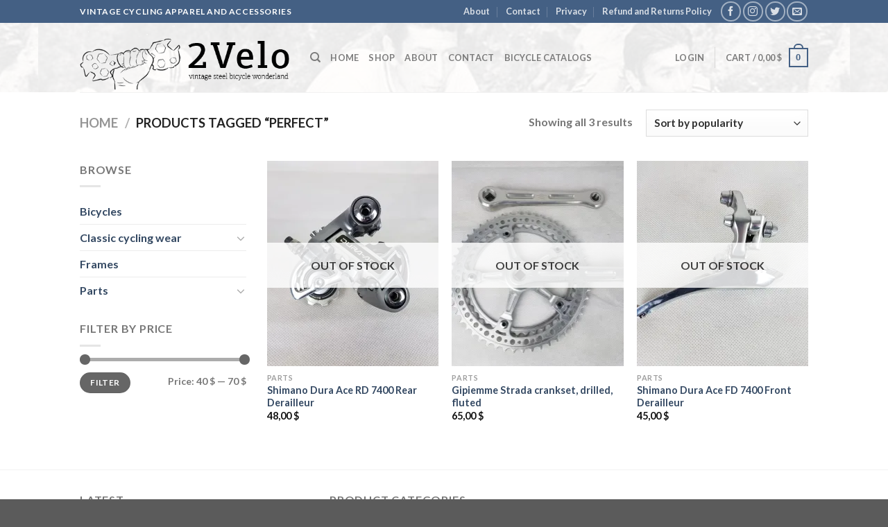

--- FILE ---
content_type: text/html; charset=UTF-8
request_url: https://2velo.com/product-tag/perfect/
body_size: 24915
content:
<!DOCTYPE html>
<html dir="ltr" lang="en-US" prefix="og: https://ogp.me/ns#" class="loading-site no-js">
<head>
	<meta charset="UTF-8" />
	<link rel="profile" href="https://gmpg.org/xfn/11" />
	<link rel="pingback" href="https://2velo.com/xmlrpc.php" />

	<script>(function(html){html.className = html.className.replace(/\bno-js\b/,'js')})(document.documentElement);</script>
<title>perfect - 2velo - Vintage cycling apparels and accessories</title>

		<!-- All in One SEO 4.8.3.2 - aioseo.com -->
	<meta name="robots" content="max-image-preview:large" />
	<meta name="google-site-verification" content="google-site-verification: google6864f5339f0491bf.html" />
	<meta name="p:domain_verify" content="f5d8bf4996a39142700538b6940dbfa3" />
	<link rel="canonical" href="https://2velo.com/product-tag/perfect/" />
	<meta name="generator" content="All in One SEO (AIOSEO) 4.8.3.2" />
		<script type="application/ld+json" class="aioseo-schema">
			{"@context":"https:\/\/schema.org","@graph":[{"@type":"BreadcrumbList","@id":"https:\/\/2velo.com\/product-tag\/perfect\/#breadcrumblist","itemListElement":[{"@type":"ListItem","@id":"https:\/\/2velo.com#listItem","position":1,"name":"Home","item":"https:\/\/2velo.com","nextItem":{"@type":"ListItem","@id":"https:\/\/2velo.com\/shop\/#listItem","name":"Shop"}},{"@type":"ListItem","@id":"https:\/\/2velo.com\/shop\/#listItem","position":2,"name":"Shop","item":"https:\/\/2velo.com\/shop\/","nextItem":{"@type":"ListItem","@id":"https:\/\/2velo.com\/product-tag\/perfect\/#listItem","name":"perfect"},"previousItem":{"@type":"ListItem","@id":"https:\/\/2velo.com#listItem","name":"Home"}},{"@type":"ListItem","@id":"https:\/\/2velo.com\/product-tag\/perfect\/#listItem","position":3,"name":"perfect","previousItem":{"@type":"ListItem","@id":"https:\/\/2velo.com\/shop\/#listItem","name":"Shop"}}]},{"@type":"CollectionPage","@id":"https:\/\/2velo.com\/product-tag\/perfect\/#collectionpage","url":"https:\/\/2velo.com\/product-tag\/perfect\/","name":"perfect - 2velo - Vintage cycling apparels and accessories","inLanguage":"en-US","isPartOf":{"@id":"https:\/\/2velo.com\/#website"},"breadcrumb":{"@id":"https:\/\/2velo.com\/product-tag\/perfect\/#breadcrumblist"}},{"@type":"Organization","@id":"https:\/\/2velo.com\/#organization","name":"2velo - Vintage cycling apparels and accessories","description":"Vintage cycling apparels and accessories shop","url":"https:\/\/2velo.com\/","telephone":"+381600246868","logo":{"@type":"ImageObject","url":"https:\/\/i0.wp.com\/2velo.com\/wp-content\/uploads\/2013\/07\/2VELO-logo-avatar-01.jpg?fit=2362%2C2362&ssl=1","@id":"https:\/\/2velo.com\/product-tag\/perfect\/#organizationLogo","width":2362,"height":2362},"image":{"@id":"https:\/\/2velo.com\/product-tag\/perfect\/#organizationLogo"}},{"@type":"WebSite","@id":"https:\/\/2velo.com\/#website","url":"https:\/\/2velo.com\/","name":"2velo - Vintage cycling apparels and accessories","description":"Vintage cycling apparels and accessories shop","inLanguage":"en-US","publisher":{"@id":"https:\/\/2velo.com\/#organization"}}]}
		</script>
		<!-- All in One SEO -->

<script>window._wca = window._wca || [];</script>
<meta name="viewport" content="width=device-width, initial-scale=1" /><link rel='dns-prefetch' href='//stats.wp.com' />
<link rel='dns-prefetch' href='//i0.wp.com' />
<link rel='prefetch' href='https://2velo.com/wp-content/themes/flatsome/assets/js/flatsome.js?ver=be4456ec53c49e21f6f3' />
<link rel='prefetch' href='https://2velo.com/wp-content/themes/flatsome/assets/js/chunk.slider.js?ver=3.18.2' />
<link rel='prefetch' href='https://2velo.com/wp-content/themes/flatsome/assets/js/chunk.popups.js?ver=3.18.2' />
<link rel='prefetch' href='https://2velo.com/wp-content/themes/flatsome/assets/js/chunk.tooltips.js?ver=3.18.2' />
<link rel='prefetch' href='https://2velo.com/wp-content/themes/flatsome/assets/js/woocommerce.js?ver=8e1d1e4735a78026b37a' />
<link rel="alternate" type="application/rss+xml" title="2velo - Vintage cycling apparels and accessories &raquo; Feed" href="https://2velo.com/feed/" />
<link rel="alternate" type="application/rss+xml" title="2velo - Vintage cycling apparels and accessories &raquo; Comments Feed" href="https://2velo.com/comments/feed/" />
<link rel="alternate" type="application/rss+xml" title="2velo - Vintage cycling apparels and accessories &raquo; perfect Tag Feed" href="https://2velo.com/product-tag/perfect/feed/" />
		<!-- This site uses the Google Analytics by MonsterInsights plugin v9.11.1 - Using Analytics tracking - https://www.monsterinsights.com/ -->
		<!-- Note: MonsterInsights is not currently configured on this site. The site owner needs to authenticate with Google Analytics in the MonsterInsights settings panel. -->
					<!-- No tracking code set -->
				<!-- / Google Analytics by MonsterInsights -->
		<script type="text/javascript">
/* <![CDATA[ */
window._wpemojiSettings = {"baseUrl":"https:\/\/s.w.org\/images\/core\/emoji\/14.0.0\/72x72\/","ext":".png","svgUrl":"https:\/\/s.w.org\/images\/core\/emoji\/14.0.0\/svg\/","svgExt":".svg","source":{"concatemoji":"https:\/\/2velo.com\/wp-includes\/js\/wp-emoji-release.min.js?ver=6.4.7"}};
/*! This file is auto-generated */
!function(i,n){var o,s,e;function c(e){try{var t={supportTests:e,timestamp:(new Date).valueOf()};sessionStorage.setItem(o,JSON.stringify(t))}catch(e){}}function p(e,t,n){e.clearRect(0,0,e.canvas.width,e.canvas.height),e.fillText(t,0,0);var t=new Uint32Array(e.getImageData(0,0,e.canvas.width,e.canvas.height).data),r=(e.clearRect(0,0,e.canvas.width,e.canvas.height),e.fillText(n,0,0),new Uint32Array(e.getImageData(0,0,e.canvas.width,e.canvas.height).data));return t.every(function(e,t){return e===r[t]})}function u(e,t,n){switch(t){case"flag":return n(e,"\ud83c\udff3\ufe0f\u200d\u26a7\ufe0f","\ud83c\udff3\ufe0f\u200b\u26a7\ufe0f")?!1:!n(e,"\ud83c\uddfa\ud83c\uddf3","\ud83c\uddfa\u200b\ud83c\uddf3")&&!n(e,"\ud83c\udff4\udb40\udc67\udb40\udc62\udb40\udc65\udb40\udc6e\udb40\udc67\udb40\udc7f","\ud83c\udff4\u200b\udb40\udc67\u200b\udb40\udc62\u200b\udb40\udc65\u200b\udb40\udc6e\u200b\udb40\udc67\u200b\udb40\udc7f");case"emoji":return!n(e,"\ud83e\udef1\ud83c\udffb\u200d\ud83e\udef2\ud83c\udfff","\ud83e\udef1\ud83c\udffb\u200b\ud83e\udef2\ud83c\udfff")}return!1}function f(e,t,n){var r="undefined"!=typeof WorkerGlobalScope&&self instanceof WorkerGlobalScope?new OffscreenCanvas(300,150):i.createElement("canvas"),a=r.getContext("2d",{willReadFrequently:!0}),o=(a.textBaseline="top",a.font="600 32px Arial",{});return e.forEach(function(e){o[e]=t(a,e,n)}),o}function t(e){var t=i.createElement("script");t.src=e,t.defer=!0,i.head.appendChild(t)}"undefined"!=typeof Promise&&(o="wpEmojiSettingsSupports",s=["flag","emoji"],n.supports={everything:!0,everythingExceptFlag:!0},e=new Promise(function(e){i.addEventListener("DOMContentLoaded",e,{once:!0})}),new Promise(function(t){var n=function(){try{var e=JSON.parse(sessionStorage.getItem(o));if("object"==typeof e&&"number"==typeof e.timestamp&&(new Date).valueOf()<e.timestamp+604800&&"object"==typeof e.supportTests)return e.supportTests}catch(e){}return null}();if(!n){if("undefined"!=typeof Worker&&"undefined"!=typeof OffscreenCanvas&&"undefined"!=typeof URL&&URL.createObjectURL&&"undefined"!=typeof Blob)try{var e="postMessage("+f.toString()+"("+[JSON.stringify(s),u.toString(),p.toString()].join(",")+"));",r=new Blob([e],{type:"text/javascript"}),a=new Worker(URL.createObjectURL(r),{name:"wpTestEmojiSupports"});return void(a.onmessage=function(e){c(n=e.data),a.terminate(),t(n)})}catch(e){}c(n=f(s,u,p))}t(n)}).then(function(e){for(var t in e)n.supports[t]=e[t],n.supports.everything=n.supports.everything&&n.supports[t],"flag"!==t&&(n.supports.everythingExceptFlag=n.supports.everythingExceptFlag&&n.supports[t]);n.supports.everythingExceptFlag=n.supports.everythingExceptFlag&&!n.supports.flag,n.DOMReady=!1,n.readyCallback=function(){n.DOMReady=!0}}).then(function(){return e}).then(function(){var e;n.supports.everything||(n.readyCallback(),(e=n.source||{}).concatemoji?t(e.concatemoji):e.wpemoji&&e.twemoji&&(t(e.twemoji),t(e.wpemoji)))}))}((window,document),window._wpemojiSettings);
/* ]]> */
</script>
<style id='wp-emoji-styles-inline-css' type='text/css'>

	img.wp-smiley, img.emoji {
		display: inline !important;
		border: none !important;
		box-shadow: none !important;
		height: 1em !important;
		width: 1em !important;
		margin: 0 0.07em !important;
		vertical-align: -0.1em !important;
		background: none !important;
		padding: 0 !important;
	}
</style>
<style id='wp-block-library-inline-css' type='text/css'>
:root{--wp-admin-theme-color:#007cba;--wp-admin-theme-color--rgb:0,124,186;--wp-admin-theme-color-darker-10:#006ba1;--wp-admin-theme-color-darker-10--rgb:0,107,161;--wp-admin-theme-color-darker-20:#005a87;--wp-admin-theme-color-darker-20--rgb:0,90,135;--wp-admin-border-width-focus:2px;--wp-block-synced-color:#7a00df;--wp-block-synced-color--rgb:122,0,223}@media (min-resolution:192dpi){:root{--wp-admin-border-width-focus:1.5px}}.wp-element-button{cursor:pointer}:root{--wp--preset--font-size--normal:16px;--wp--preset--font-size--huge:42px}:root .has-very-light-gray-background-color{background-color:#eee}:root .has-very-dark-gray-background-color{background-color:#313131}:root .has-very-light-gray-color{color:#eee}:root .has-very-dark-gray-color{color:#313131}:root .has-vivid-green-cyan-to-vivid-cyan-blue-gradient-background{background:linear-gradient(135deg,#00d084,#0693e3)}:root .has-purple-crush-gradient-background{background:linear-gradient(135deg,#34e2e4,#4721fb 50%,#ab1dfe)}:root .has-hazy-dawn-gradient-background{background:linear-gradient(135deg,#faaca8,#dad0ec)}:root .has-subdued-olive-gradient-background{background:linear-gradient(135deg,#fafae1,#67a671)}:root .has-atomic-cream-gradient-background{background:linear-gradient(135deg,#fdd79a,#004a59)}:root .has-nightshade-gradient-background{background:linear-gradient(135deg,#330968,#31cdcf)}:root .has-midnight-gradient-background{background:linear-gradient(135deg,#020381,#2874fc)}.has-regular-font-size{font-size:1em}.has-larger-font-size{font-size:2.625em}.has-normal-font-size{font-size:var(--wp--preset--font-size--normal)}.has-huge-font-size{font-size:var(--wp--preset--font-size--huge)}.has-text-align-center{text-align:center}.has-text-align-left{text-align:left}.has-text-align-right{text-align:right}#end-resizable-editor-section{display:none}.aligncenter{clear:both}.items-justified-left{justify-content:flex-start}.items-justified-center{justify-content:center}.items-justified-right{justify-content:flex-end}.items-justified-space-between{justify-content:space-between}.screen-reader-text{clip:rect(1px,1px,1px,1px);word-wrap:normal!important;border:0;-webkit-clip-path:inset(50%);clip-path:inset(50%);height:1px;margin:-1px;overflow:hidden;padding:0;position:absolute;width:1px}.screen-reader-text:focus{clip:auto!important;background-color:#ddd;-webkit-clip-path:none;clip-path:none;color:#444;display:block;font-size:1em;height:auto;left:5px;line-height:normal;padding:15px 23px 14px;text-decoration:none;top:5px;width:auto;z-index:100000}html :where(.has-border-color){border-style:solid}html :where([style*=border-top-color]){border-top-style:solid}html :where([style*=border-right-color]){border-right-style:solid}html :where([style*=border-bottom-color]){border-bottom-style:solid}html :where([style*=border-left-color]){border-left-style:solid}html :where([style*=border-width]){border-style:solid}html :where([style*=border-top-width]){border-top-style:solid}html :where([style*=border-right-width]){border-right-style:solid}html :where([style*=border-bottom-width]){border-bottom-style:solid}html :where([style*=border-left-width]){border-left-style:solid}html :where(img[class*=wp-image-]){height:auto;max-width:100%}:where(figure){margin:0 0 1em}html :where(.is-position-sticky){--wp-admin--admin-bar--position-offset:var(--wp-admin--admin-bar--height,0px)}@media screen and (max-width:600px){html :where(.is-position-sticky){--wp-admin--admin-bar--position-offset:0px}}
</style>
<link rel='stylesheet' id='pc_google_analytics-frontend-css' href='https://2velo.com/wp-content/plugins/pc-google-analytics/assets/css/frontend.css?ver=1.0.0' type='text/css' media='all' />
<link rel='stylesheet' id='wc-oosm-front-css-css' href='https://2velo.com/wp-content/plugins/woocommerce-out-of-stock-message/scripts/wc-oosm-frontend.css?ver=6.4.7' type='text/css' media='all' />
<style id='woocommerce-inline-inline-css' type='text/css'>
.woocommerce form .form-row .required { visibility: visible; }
</style>
<style id='akismet-widget-style-inline-css' type='text/css'>

			.a-stats {
				--akismet-color-mid-green: #357b49;
				--akismet-color-white: #fff;
				--akismet-color-light-grey: #f6f7f7;

				max-width: 350px;
				width: auto;
			}

			.a-stats * {
				all: unset;
				box-sizing: border-box;
			}

			.a-stats strong {
				font-weight: 600;
			}

			.a-stats a.a-stats__link,
			.a-stats a.a-stats__link:visited,
			.a-stats a.a-stats__link:active {
				background: var(--akismet-color-mid-green);
				border: none;
				box-shadow: none;
				border-radius: 8px;
				color: var(--akismet-color-white);
				cursor: pointer;
				display: block;
				font-family: -apple-system, BlinkMacSystemFont, 'Segoe UI', 'Roboto', 'Oxygen-Sans', 'Ubuntu', 'Cantarell', 'Helvetica Neue', sans-serif;
				font-weight: 500;
				padding: 12px;
				text-align: center;
				text-decoration: none;
				transition: all 0.2s ease;
			}

			/* Extra specificity to deal with TwentyTwentyOne focus style */
			.widget .a-stats a.a-stats__link:focus {
				background: var(--akismet-color-mid-green);
				color: var(--akismet-color-white);
				text-decoration: none;
			}

			.a-stats a.a-stats__link:hover {
				filter: brightness(110%);
				box-shadow: 0 4px 12px rgba(0, 0, 0, 0.06), 0 0 2px rgba(0, 0, 0, 0.16);
			}

			.a-stats .count {
				color: var(--akismet-color-white);
				display: block;
				font-size: 1.5em;
				line-height: 1.4;
				padding: 0 13px;
				white-space: nowrap;
			}
		
</style>
<link rel='stylesheet' id='a3wc_sort_display-css' href='//2velo.com/wp-content/uploads/sass/wc_sort_display.min.css?ver=1703284614' type='text/css' media='all' />
<link rel='stylesheet' id='flatsome-main-css' href='https://2velo.com/wp-content/themes/flatsome/assets/css/flatsome.css?ver=3.18.2' type='text/css' media='all' />
<style id='flatsome-main-inline-css' type='text/css'>
@font-face {
				font-family: "fl-icons";
				font-display: block;
				src: url(https://2velo.com/wp-content/themes/flatsome/assets/css/icons/fl-icons.eot?v=3.18.2);
				src:
					url(https://2velo.com/wp-content/themes/flatsome/assets/css/icons/fl-icons.eot#iefix?v=3.18.2) format("embedded-opentype"),
					url(https://2velo.com/wp-content/themes/flatsome/assets/css/icons/fl-icons.woff2?v=3.18.2) format("woff2"),
					url(https://2velo.com/wp-content/themes/flatsome/assets/css/icons/fl-icons.ttf?v=3.18.2) format("truetype"),
					url(https://2velo.com/wp-content/themes/flatsome/assets/css/icons/fl-icons.woff?v=3.18.2) format("woff"),
					url(https://2velo.com/wp-content/themes/flatsome/assets/css/icons/fl-icons.svg?v=3.18.2#fl-icons) format("svg");
			}
</style>
<link rel='stylesheet' id='flatsome-shop-css' href='https://2velo.com/wp-content/themes/flatsome/assets/css/flatsome-shop.css?ver=3.18.2' type='text/css' media='all' />
<link rel='stylesheet' id='flatsome-style-css' href='https://2velo.com/wp-content/themes/flatsome/style.css?ver=3.18.2' type='text/css' media='all' />
<script type="text/javascript" src="https://2velo.com/wp-includes/js/jquery/jquery.min.js?ver=3.7.1" id="jquery-core-js"></script>
<script type="text/javascript" src="https://2velo.com/wp-includes/js/jquery/jquery-migrate.min.js?ver=3.4.1" id="jquery-migrate-js"></script>
<script type="text/javascript" src="https://2velo.com/wp-content/plugins/pc-google-analytics/assets/js/frontend.min.js?ver=1.0.0" id="pc_google_analytics-frontend-js"></script>
<script type="text/javascript" src="https://2velo.com/wp-content/plugins/woocommerce/assets/js/jquery-blockui/jquery.blockUI.min.js?ver=2.7.0-wc.8.6.3" id="jquery-blockui-js" data-wp-strategy="defer"></script>
<script type="text/javascript" id="wc-add-to-cart-js-extra">
/* <![CDATA[ */
var wc_add_to_cart_params = {"ajax_url":"\/wp-admin\/admin-ajax.php","wc_ajax_url":"\/?wc-ajax=%%endpoint%%","i18n_view_cart":"View cart","cart_url":"https:\/\/2velo.com\/cart\/","is_cart":"","cart_redirect_after_add":"no"};
/* ]]> */
</script>
<script type="text/javascript" src="https://2velo.com/wp-content/plugins/woocommerce/assets/js/frontend/add-to-cart.min.js?ver=8.6.3" id="wc-add-to-cart-js" defer="defer" data-wp-strategy="defer"></script>
<script type="text/javascript" src="https://2velo.com/wp-content/plugins/woocommerce/assets/js/js-cookie/js.cookie.min.js?ver=2.1.4-wc.8.6.3" id="js-cookie-js" data-wp-strategy="defer"></script>
<script type="text/javascript" src="https://stats.wp.com/s-202604.js" id="woocommerce-analytics-js" defer="defer" data-wp-strategy="defer"></script>
<link rel="https://api.w.org/" href="https://2velo.com/wp-json/" /><link rel="alternate" type="application/json" href="https://2velo.com/wp-json/wp/v2/product_tag/494" /><link rel="EditURI" type="application/rsd+xml" title="RSD" href="https://2velo.com/xmlrpc.php?rsd" />
<meta name="generator" content="WordPress 6.4.7" />
<meta name="generator" content="WooCommerce 8.6.3" />
	<script>
		(function(i,s,o,g,r,a,m){i['GoogleAnalyticsObject']=r;i[r]=i[r]||function(){
		(i[r].q=i[r].q||[]).push(arguments)},i[r].l=1*new Date();a=s.createElement(o),
		m=s.getElementsByTagName(o)[0];a.async=1;a.src=g;m.parentNode.insertBefore(a,m)
		})(window,document,'script','//www.google-analytics.com/analytics.js','ga');
		
		ga('create', 'UA-80588121-1', 'auto');
		ga('send', 'pageview');
		
		</script>
	<style>img#wpstats{display:none}</style>
		<!-- Google site verification - Google for WooCommerce -->
<meta name="google-site-verification" content="lfLANDr5p30wtRx3kYoDBN14lxxXdyQDcs7R4xre538" />
<style>.bg{opacity: 0; transition: opacity 1s; -webkit-transition: opacity 1s;} .bg-loaded{opacity: 1;}</style>	<noscript><style>.woocommerce-product-gallery{ opacity: 1 !important; }</style></noscript>
				<script  type="text/javascript">
				!function(f,b,e,v,n,t,s){if(f.fbq)return;n=f.fbq=function(){n.callMethod?
					n.callMethod.apply(n,arguments):n.queue.push(arguments)};if(!f._fbq)f._fbq=n;
					n.push=n;n.loaded=!0;n.version='2.0';n.queue=[];t=b.createElement(e);t.async=!0;
					t.src=v;s=b.getElementsByTagName(e)[0];s.parentNode.insertBefore(t,s)}(window,
					document,'script','https://connect.facebook.net/en_US/fbevents.js');
			</script>
			<!-- WooCommerce Facebook Integration Begin -->
			<script  type="text/javascript">

			fbq('init', '759722760841081', {}, {
    "agent": "woocommerce-8.6.3-3.5.2"
});

				fbq( 'track', 'PageView', {
    "source": "woocommerce",
    "version": "8.6.3",
    "pluginVersion": "3.5.2"
} );

				document.addEventListener( 'DOMContentLoaded', function() {
					// Insert placeholder for events injected when a product is added to the cart through AJAX.
					document.body.insertAdjacentHTML( 'beforeend', '<div class=\"wc-facebook-pixel-event-placeholder\"></div>' );
				}, false );

			</script>
			<!-- WooCommerce Facebook Integration End -->
			<link rel="icon" href="https://i0.wp.com/2velo.com/wp-content/uploads/2014/08/2velofavicon.png?fit=32%2C32&#038;ssl=1" sizes="32x32" />
<link rel="icon" href="https://i0.wp.com/2velo.com/wp-content/uploads/2014/08/2velofavicon.png?fit=64%2C64&#038;ssl=1" sizes="192x192" />
<link rel="apple-touch-icon" href="https://i0.wp.com/2velo.com/wp-content/uploads/2014/08/2velofavicon.png?fit=64%2C64&#038;ssl=1" />
<meta name="msapplication-TileImage" content="https://i0.wp.com/2velo.com/wp-content/uploads/2014/08/2velofavicon.png?fit=64%2C64&#038;ssl=1" />
<style id="custom-css" type="text/css">:root {--primary-color: #446084;--fs-color-primary: #446084;--fs-color-secondary: #d26e4b;--fs-color-success: #7a9c59;--fs-color-alert: #b20000;--fs-experimental-link-color: #334862;--fs-experimental-link-color-hover: #111;}.tooltipster-base {--tooltip-color: #fff;--tooltip-bg-color: #000;}.off-canvas-right .mfp-content, .off-canvas-left .mfp-content {--drawer-width: 300px;}.off-canvas .mfp-content.off-canvas-cart {--drawer-width: 360px;}.header-main{height: 100px}#logo img{max-height: 100px}#logo{width:302px;}.header-bottom{min-height: 10px}.header-top{min-height: 30px}.transparent .header-main{height: 30px}.transparent #logo img{max-height: 30px}.has-transparent + .page-title:first-of-type,.has-transparent + #main > .page-title,.has-transparent + #main > div > .page-title,.has-transparent + #main .page-header-wrapper:first-of-type .page-title{padding-top: 60px;}.header.show-on-scroll,.stuck .header-main{height:88px!important}.stuck #logo img{max-height: 88px!important}.search-form{ width: 100%;}.header-bg-color {background-color: rgba(255,255,255,0.9)}.header-bg-image {background-image: url('https://2velo.com/wp-content/uploads/2017/12/topphoto-2velo.jpg');}.header-bg-image {background-repeat: repeat;}.header-bottom {background-color: #f1f1f1}.top-bar-nav > li > a{line-height: 23px }.header-main .nav > li > a{line-height: 16px }.stuck .header-main .nav > li > a{line-height: 50px }.header-bottom-nav > li > a{line-height: 16px }@media (max-width: 549px) {.header-main{height: 70px}#logo img{max-height: 70px}}body{font-family: Lato, sans-serif;}body {font-weight: 400;font-style: normal;}.nav > li > a {font-family: Lato, sans-serif;}.mobile-sidebar-levels-2 .nav > li > ul > li > a {font-family: Lato, sans-serif;}.nav > li > a,.mobile-sidebar-levels-2 .nav > li > ul > li > a {font-weight: 700;font-style: normal;}h1,h2,h3,h4,h5,h6,.heading-font, .off-canvas-center .nav-sidebar.nav-vertical > li > a{font-family: Lato, sans-serif;}h1,h2,h3,h4,h5,h6,.heading-font,.banner h1,.banner h2 {font-weight: 700;font-style: normal;}.alt-font{font-family: "Dancing Script", sans-serif;}.alt-font {font-weight: 400!important;font-style: normal!important;}@media screen and (min-width: 550px){.products .box-vertical .box-image{min-width: 247px!important;width: 247px!important;}}.nav-vertical-fly-out > li + li {border-top-width: 1px; border-top-style: solid;}.label-new.menu-item > a:after{content:"New";}.label-hot.menu-item > a:after{content:"Hot";}.label-sale.menu-item > a:after{content:"Sale";}.label-popular.menu-item > a:after{content:"Popular";}</style><style id="kirki-inline-styles">/* latin-ext */
@font-face {
  font-family: 'Lato';
  font-style: normal;
  font-weight: 400;
  font-display: swap;
  src: url(https://2velo.com/wp-content/fonts/lato/font) format('woff');
  unicode-range: U+0100-02BA, U+02BD-02C5, U+02C7-02CC, U+02CE-02D7, U+02DD-02FF, U+0304, U+0308, U+0329, U+1D00-1DBF, U+1E00-1E9F, U+1EF2-1EFF, U+2020, U+20A0-20AB, U+20AD-20C0, U+2113, U+2C60-2C7F, U+A720-A7FF;
}
/* latin */
@font-face {
  font-family: 'Lato';
  font-style: normal;
  font-weight: 400;
  font-display: swap;
  src: url(https://2velo.com/wp-content/fonts/lato/font) format('woff');
  unicode-range: U+0000-00FF, U+0131, U+0152-0153, U+02BB-02BC, U+02C6, U+02DA, U+02DC, U+0304, U+0308, U+0329, U+2000-206F, U+20AC, U+2122, U+2191, U+2193, U+2212, U+2215, U+FEFF, U+FFFD;
}
/* latin-ext */
@font-face {
  font-family: 'Lato';
  font-style: normal;
  font-weight: 700;
  font-display: swap;
  src: url(https://2velo.com/wp-content/fonts/lato/font) format('woff');
  unicode-range: U+0100-02BA, U+02BD-02C5, U+02C7-02CC, U+02CE-02D7, U+02DD-02FF, U+0304, U+0308, U+0329, U+1D00-1DBF, U+1E00-1E9F, U+1EF2-1EFF, U+2020, U+20A0-20AB, U+20AD-20C0, U+2113, U+2C60-2C7F, U+A720-A7FF;
}
/* latin */
@font-face {
  font-family: 'Lato';
  font-style: normal;
  font-weight: 700;
  font-display: swap;
  src: url(https://2velo.com/wp-content/fonts/lato/font) format('woff');
  unicode-range: U+0000-00FF, U+0131, U+0152-0153, U+02BB-02BC, U+02C6, U+02DA, U+02DC, U+0304, U+0308, U+0329, U+2000-206F, U+20AC, U+2122, U+2191, U+2193, U+2212, U+2215, U+FEFF, U+FFFD;
}/* vietnamese */
@font-face {
  font-family: 'Dancing Script';
  font-style: normal;
  font-weight: 400;
  font-display: swap;
  src: url(https://2velo.com/wp-content/fonts/dancing-script/font) format('woff');
  unicode-range: U+0102-0103, U+0110-0111, U+0128-0129, U+0168-0169, U+01A0-01A1, U+01AF-01B0, U+0300-0301, U+0303-0304, U+0308-0309, U+0323, U+0329, U+1EA0-1EF9, U+20AB;
}
/* latin-ext */
@font-face {
  font-family: 'Dancing Script';
  font-style: normal;
  font-weight: 400;
  font-display: swap;
  src: url(https://2velo.com/wp-content/fonts/dancing-script/font) format('woff');
  unicode-range: U+0100-02BA, U+02BD-02C5, U+02C7-02CC, U+02CE-02D7, U+02DD-02FF, U+0304, U+0308, U+0329, U+1D00-1DBF, U+1E00-1E9F, U+1EF2-1EFF, U+2020, U+20A0-20AB, U+20AD-20C0, U+2113, U+2C60-2C7F, U+A720-A7FF;
}
/* latin */
@font-face {
  font-family: 'Dancing Script';
  font-style: normal;
  font-weight: 400;
  font-display: swap;
  src: url(https://2velo.com/wp-content/fonts/dancing-script/font) format('woff');
  unicode-range: U+0000-00FF, U+0131, U+0152-0153, U+02BB-02BC, U+02C6, U+02DA, U+02DC, U+0304, U+0308, U+0329, U+2000-206F, U+20AC, U+2122, U+2191, U+2193, U+2212, U+2215, U+FEFF, U+FFFD;
}</style>
		<!-- Global site tag (gtag.js) - Google Ads: AW-1009563622 - Google for WooCommerce -->
		<script async src="https://www.googletagmanager.com/gtag/js?id=AW-1009563622"></script>
		<script>
			window.dataLayer = window.dataLayer || [];
			function gtag() { dataLayer.push(arguments); }
			gtag( 'consent', 'default', {
				analytics_storage: 'denied',
				ad_storage: 'denied',
				ad_user_data: 'denied',
				ad_personalization: 'denied',
				region: ['AT', 'BE', 'BG', 'HR', 'CY', 'CZ', 'DK', 'EE', 'FI', 'FR', 'DE', 'GR', 'HU', 'IS', 'IE', 'IT', 'LV', 'LI', 'LT', 'LU', 'MT', 'NL', 'NO', 'PL', 'PT', 'RO', 'SK', 'SI', 'ES', 'SE', 'GB', 'CH'],
				wait_for_update: 500,
			} );
			gtag('js', new Date());
			gtag('set', 'developer_id.dOGY3NW', true);
			gtag("config", "AW-1009563622", { "groups": "GLA", "send_page_view": false });		</script>

		</head>

<body data-rsssl=1 class="archive tax-product_tag term-perfect term-494 theme-flatsome woocommerce woocommerce-page woocommerce-no-js lightbox nav-dropdown-has-arrow nav-dropdown-has-shadow nav-dropdown-has-border">

<script type="text/javascript">
/* <![CDATA[ */
gtag("event", "page_view", {send_to: "GLA"});
/* ]]> */
</script>

<a class="skip-link screen-reader-text" href="#main">Skip to content</a>

<div id="wrapper">

	
	<header id="header" class="header has-sticky sticky-jump">
		<div class="header-wrapper">
			<div id="top-bar" class="header-top hide-for-sticky nav-dark">
    <div class="flex-row container">
      <div class="flex-col hide-for-medium flex-left">
          <ul class="nav nav-left medium-nav-center nav-small  nav-divided">
              <li class="html custom html_topbar_left"><strong class="uppercase">Vintage cycling apparel and accessories</strong></li>          </ul>
      </div>

      <div class="flex-col hide-for-medium flex-center">
          <ul class="nav nav-center nav-small  nav-divided">
                        </ul>
      </div>

      <div class="flex-col hide-for-medium flex-right">
         <ul class="nav top-bar-nav nav-right nav-small  nav-divided">
              <li id="menu-item-43701" class="menu-item menu-item-type-post_type menu-item-object-page menu-item-43701 menu-item-design-default"><a href="https://2velo.com/elements/pages/about-2/" class="nav-top-link">About</a></li>
<li id="menu-item-43703" class="menu-item menu-item-type-post_type menu-item-object-page menu-item-43703 menu-item-design-default"><a href="https://2velo.com/elements/pages/contact/" class="nav-top-link">Contact</a></li>
<li id="menu-item-43942" class="menu-item menu-item-type-post_type menu-item-object-page menu-item-43942 menu-item-design-default"><a href="https://2velo.com/privacy/" class="nav-top-link">Privacy</a></li>
<li id="menu-item-44270" class="menu-item menu-item-type-post_type menu-item-object-page menu-item-44270 menu-item-design-default"><a href="https://2velo.com/refund_returns/" class="nav-top-link">Refund and Returns Policy</a></li>
<li class="html header-social-icons ml-0">
	<div class="social-icons follow-icons" ><a href="http://url" target="_blank" data-label="Facebook" class="icon button circle is-outline facebook tooltip" title="Follow on Facebook" aria-label="Follow on Facebook" rel="noopener nofollow" ><i class="icon-facebook" ></i></a><a href="http://url" target="_blank" data-label="Instagram" class="icon button circle is-outline instagram tooltip" title="Follow on Instagram" aria-label="Follow on Instagram" rel="noopener nofollow" ><i class="icon-instagram" ></i></a><a href="http://url" data-label="Twitter" target="_blank" class="icon button circle is-outline twitter tooltip" title="Follow on Twitter" aria-label="Follow on Twitter" rel="noopener nofollow" ><i class="icon-twitter" ></i></a><a href="mailto:your@email" data-label="E-mail" target="_blank" class="icon button circle is-outline email tooltip" title="Send us an email" aria-label="Send us an email" rel="nofollow noopener" ><i class="icon-envelop" ></i></a></div></li>
          </ul>
      </div>

            <div class="flex-col show-for-medium flex-grow">
          <ul class="nav nav-center nav-small mobile-nav  nav-divided">
              <li class="html custom html_topbar_left"><strong class="uppercase">Vintage cycling apparel and accessories</strong></li>          </ul>
      </div>
      
    </div>
</div>
<div id="masthead" class="header-main ">
      <div class="header-inner flex-row container logo-left medium-logo-center" role="navigation">

          <!-- Logo -->
          <div id="logo" class="flex-col logo">
            
<!-- Header logo -->
<a href="https://2velo.com/" title="2velo &#8211; Vintage cycling apparels and accessories - Vintage cycling apparels and accessories shop" rel="home">
		<img width="451" height="137" src="https://i0.wp.com/2velo.com/wp-content/uploads/2023/12/2velo-logo.png?fit=451%2C137&#038;ssl=1" class="header_logo header-logo" alt="2velo &#8211; Vintage cycling apparels and accessories"/><img  width="451" height="137" src="https://i0.wp.com/2velo.com/wp-content/uploads/2023/12/2velo-logo.png?fit=451%2C137&#038;ssl=1" class="header-logo-dark" alt="2velo &#8211; Vintage cycling apparels and accessories"/></a>
          </div>

          <!-- Mobile Left Elements -->
          <div class="flex-col show-for-medium flex-left">
            <ul class="mobile-nav nav nav-left ">
              <li class="nav-icon has-icon">
  		<a href="#" data-open="#main-menu" data-pos="left" data-bg="main-menu-overlay" data-color="" class="is-small" aria-label="Menu" aria-controls="main-menu" aria-expanded="false">

		  <i class="icon-menu" ></i>
		  		</a>
	</li>
            </ul>
          </div>

          <!-- Left Elements -->
          <div class="flex-col hide-for-medium flex-left
            flex-grow">
            <ul class="header-nav header-nav-main nav nav-left  nav-uppercase" >
              <li class="header-search header-search-dropdown has-icon has-dropdown menu-item-has-children">
		<a href="#" aria-label="Search" class="is-small"><i class="icon-search" ></i></a>
		<ul class="nav-dropdown nav-dropdown-default">
	 	<li class="header-search-form search-form html relative has-icon">
	<div class="header-search-form-wrapper">
		<div class="searchform-wrapper ux-search-box relative is-normal"><form role="search" method="get" class="searchform" action="https://2velo.com/">
	<div class="flex-row relative">
						<div class="flex-col flex-grow">
			<label class="screen-reader-text" for="woocommerce-product-search-field-0">Search for:</label>
			<input type="search" id="woocommerce-product-search-field-0" class="search-field mb-0" placeholder="Search&hellip;" value="" name="s" />
			<input type="hidden" name="post_type" value="product" />
					</div>
		<div class="flex-col">
			<button type="submit" value="Search" class="ux-search-submit submit-button secondary button  icon mb-0" aria-label="Submit">
				<i class="icon-search" ></i>			</button>
		</div>
	</div>
	<div class="live-search-results text-left z-top"></div>
</form>
</div>	</div>
</li>
	</ul>
</li>
<li id="menu-item-43710" class="menu-item menu-item-type-post_type menu-item-object-page menu-item-home menu-item-43710 menu-item-design-default"><a href="https://2velo.com/" class="nav-top-link">Home</a></li>
<li id="menu-item-43679" class="menu-item menu-item-type-post_type menu-item-object-page menu-item-43679 menu-item-design-default"><a href="https://2velo.com/shop/" class="nav-top-link">Shop</a></li>
<li id="menu-item-43714" class="menu-item menu-item-type-post_type menu-item-object-page menu-item-43714 menu-item-design-default"><a href="https://2velo.com/elements/pages/about-2/" class="nav-top-link">About</a></li>
<li id="menu-item-43713" class="menu-item menu-item-type-post_type menu-item-object-page menu-item-43713 menu-item-design-default"><a href="https://2velo.com/elements/pages/contact/" class="nav-top-link">Contact</a></li>
<li id="menu-item-43758" class="menu-item menu-item-type-custom menu-item-object-custom menu-item-43758 menu-item-design-default"><a href="https://2velo.com/bicycle-catalogs/" class="nav-top-link">Bicycle catalogs</a></li>
            </ul>
          </div>

          <!-- Right Elements -->
          <div class="flex-col hide-for-medium flex-right">
            <ul class="header-nav header-nav-main nav nav-right  nav-uppercase">
              <li class="account-item has-icon
    "
>

<a href="https://2velo.com/my-account/"
    class="nav-top-link nav-top-not-logged-in "
    data-open="#login-form-popup"  >
    <span>
    Login      </span>
  
</a>



</li>
<li class="header-divider"></li><li class="cart-item has-icon has-dropdown">

<a href="https://2velo.com/cart/" class="header-cart-link is-small" title="Cart" >

<span class="header-cart-title">
   Cart   /      <span class="cart-price"><span class="woocommerce-Price-amount amount"><bdi>0,00&nbsp;<span class="woocommerce-Price-currencySymbol">&#36;</span></bdi></span></span>
  </span>

    <span class="cart-icon image-icon">
    <strong>0</strong>
  </span>
  </a>

 <ul class="nav-dropdown nav-dropdown-default">
    <li class="html widget_shopping_cart">
      <div class="widget_shopping_cart_content">
        

	<div class="ux-mini-cart-empty flex flex-row-col text-center pt pb">
				<div class="ux-mini-cart-empty-icon">
			<svg xmlns="http://www.w3.org/2000/svg" viewBox="0 0 17 19" style="opacity:.1;height:80px;">
				<path d="M8.5 0C6.7 0 5.3 1.2 5.3 2.7v2H2.1c-.3 0-.6.3-.7.7L0 18.2c0 .4.2.8.6.8h15.7c.4 0 .7-.3.7-.7v-.1L15.6 5.4c0-.3-.3-.6-.7-.6h-3.2v-2c0-1.6-1.4-2.8-3.2-2.8zM6.7 2.7c0-.8.8-1.4 1.8-1.4s1.8.6 1.8 1.4v2H6.7v-2zm7.5 3.4 1.3 11.5h-14L2.8 6.1h2.5v1.4c0 .4.3.7.7.7.4 0 .7-.3.7-.7V6.1h3.5v1.4c0 .4.3.7.7.7s.7-.3.7-.7V6.1h2.6z" fill-rule="evenodd" clip-rule="evenodd" fill="currentColor"></path>
			</svg>
		</div>
				<p class="woocommerce-mini-cart__empty-message empty">No products in the cart.</p>
					<p class="return-to-shop">
				<a class="button primary wc-backward" href="https://2velo.com/shop/">
					Return to shop				</a>
			</p>
				</div>


      </div>
    </li>
     </ul>

</li>
            </ul>
          </div>

          <!-- Mobile Right Elements -->
          <div class="flex-col show-for-medium flex-right">
            <ul class="mobile-nav nav nav-right ">
              <li class="cart-item has-icon">


		<a href="https://2velo.com/cart/" class="header-cart-link is-small off-canvas-toggle nav-top-link" title="Cart" data-open="#cart-popup" data-class="off-canvas-cart" data-pos="right" >

    <span class="cart-icon image-icon">
    <strong>0</strong>
  </span>
  </a>


  <!-- Cart Sidebar Popup -->
  <div id="cart-popup" class="mfp-hide">
  <div class="cart-popup-inner inner-padding cart-popup-inner--sticky"">
      <div class="cart-popup-title text-center">
          <span class="heading-font uppercase">Cart</span>
          <div class="is-divider"></div>
      </div>
      <div class="widget woocommerce widget_shopping_cart"><div class="widget_shopping_cart_content"></div></div>               </div>
  </div>

</li>
            </ul>
          </div>

      </div>

            <div class="container"><div class="top-divider full-width"></div></div>
      </div>

<div class="header-bg-container fill"><div class="header-bg-image fill"></div><div class="header-bg-color fill"></div></div>		</div>
	</header>

	<div class="shop-page-title category-page-title page-title ">
	<div class="page-title-inner flex-row  medium-flex-wrap container">
	  <div class="flex-col flex-grow medium-text-center">
	  	<div class="is-large">
	<nav class="woocommerce-breadcrumb breadcrumbs uppercase"><a href="https://2velo.com">Home</a> <span class="divider">&#47;</span> Products tagged &ldquo;perfect&rdquo;</nav></div>
<div class="category-filtering category-filter-row show-for-medium">
	<a href="#" data-open="#shop-sidebar" data-visible-after="true" data-pos="left" class="filter-button uppercase plain">
		<i class="icon-equalizer"></i>
		<strong>Filter</strong>
	</a>
	<div class="inline-block">
			</div>
</div>
	  </div>
	  <div class="flex-col medium-text-center">
	  	<p class="woocommerce-result-count hide-for-medium">
	Showing all 3 results</p>
<form class="woocommerce-ordering" method="get">
	<select name="orderby" class="orderby" aria-label="Shop order">
					<option value="popularity"  selected='selected'>Sort by popularity</option>
					<option value="date" >Sort by latest</option>
					<option value="price" >Sort by price: low to high</option>
					<option value="price-desc" >Sort by price: high to low</option>
					<option value="onsale" >Sort by On Sale: Show first</option>
					<option value="featured" >Sort by Featured: Show first</option>
			</select>
	<input type="hidden" name="paged" value="1" />
	</form>
	  </div>
	</div>
</div>

	<main id="main" class="">
<div class="row category-page-row">

		<div class="col large-3 hide-for-medium ">
						<div id="shop-sidebar" class="sidebar-inner col-inner">
				<aside id="woocommerce_product_categories-13" class="widget woocommerce widget_product_categories"><span class="widget-title shop-sidebar">Browse</span><div class="is-divider small"></div><ul class="product-categories"><li class="cat-item cat-item-190"><a href="https://2velo.com/product-category/bicycles/">Bicycles</a></li>
<li class="cat-item cat-item-399 cat-parent"><a href="https://2velo.com/product-category/classiccyclingwear/">Classic cycling wear</a><ul class='children'>
<li class="cat-item cat-item-507"><a href="https://2velo.com/product-category/classiccyclingwear/cycling-socks/">Cotton cycling socks</a></li>
<li class="cat-item cat-item-797"><a href="https://2velo.com/product-category/classiccyclingwear/cycling-cotton-caps/">Cycling cotton caps</a></li>
<li class="cat-item cat-item-809"><a href="https://2velo.com/product-category/classiccyclingwear/cycling-musette-bag/">Cycling musette bag</a></li>
<li class="cat-item cat-item-269"><a href="https://2velo.com/product-category/classiccyclingwear/cycling-shoes/">Cycling shoes</a></li>
<li class="cat-item cat-item-287"><a href="https://2velo.com/product-category/classiccyclingwear/t-shirts/">T-shirts</a></li>
<li class="cat-item cat-item-426"><a href="https://2velo.com/product-category/classiccyclingwear/wool-cycling-cap/">Woolen cycling caps</a></li>
<li class="cat-item cat-item-522"><a href="https://2velo.com/product-category/classiccyclingwear/woolen-cycling-sets/">Woolen cycling sets</a></li>
<li class="cat-item cat-item-433"><a href="https://2velo.com/product-category/classiccyclingwear/wool-cycling-shorts/">Woolen cycling shorts</a></li>
<li class="cat-item cat-item-424"><a href="https://2velo.com/product-category/classiccyclingwear/long-sleeves/">Woolen Long sleeves jerseys</a></li>
<li class="cat-item cat-item-400"><a href="https://2velo.com/product-category/classiccyclingwear/short-sleeve/">Woolen Short sleeves jerseys</a></li>
</ul>
</li>
<li class="cat-item cat-item-184"><a href="https://2velo.com/product-category/frames/">Frames</a></li>
<li class="cat-item cat-item-191 cat-parent"><a href="https://2velo.com/product-category/parts/">Parts</a><ul class='children'>
<li class="cat-item cat-item-1006 cat-parent"><a href="https://2velo.com/product-category/parts/accessories/">Accessories and small parts</a>	<ul class='children'>
<li class="cat-item cat-item-1067"><a href="https://2velo.com/product-category/parts/accessories/handlebar-tapes/">Handlebar tapes</a></li>
<li class="cat-item cat-item-1169"><a href="https://2velo.com/product-category/parts/accessories/water-bottles/">Water bottles</a></li>
	</ul>
</li>
<li class="cat-item cat-item-853 cat-parent"><a href="https://2velo.com/product-category/parts/brake-calipers-and-levers/">Brake calipers and levers</a>	<ul class='children'>
<li class="cat-item cat-item-1167"><a href="https://2velo.com/product-category/parts/brake-calipers-and-levers/brake-lever-hoods/">Brake lever hoods</a></li>
	</ul>
</li>
<li class="cat-item cat-item-1000 cat-parent"><a href="https://2velo.com/product-category/parts/cranksets/">Cranksets</a>	<ul class='children'>
<li class="cat-item cat-item-1135"><a href="https://2velo.com/product-category/parts/cranksets/bottom-bracket/">Bottom bracket</a></li>
	</ul>
</li>
<li class="cat-item cat-item-999 cat-parent"><a href="https://2velo.com/product-category/parts/derailleurs/">Derailleurs and shifters</a>	<ul class='children'>
<li class="cat-item cat-item-1154"><a href="https://2velo.com/product-category/parts/derailleurs/shifters/">Shifters</a></li>
	</ul>
</li>
<li class="cat-item cat-item-1002"><a href="https://2velo.com/product-category/parts/freewheels/">Freewheels and chains</a></li>
<li class="cat-item cat-item-1007"><a href="https://2velo.com/product-category/parts/groupsets/">Groupsets</a></li>
<li class="cat-item cat-item-408"><a href="https://2velo.com/product-category/parts/handlebar-end-plugs/">Handlebar end plugs</a></li>
<li class="cat-item cat-item-1001"><a href="https://2velo.com/product-category/parts/pedals/">Pedals</a></li>
<li class="cat-item cat-item-1004"><a href="https://2velo.com/product-category/parts/saddles/">Saddles</a></li>
<li class="cat-item cat-item-1005"><a href="https://2velo.com/product-category/parts/seatpost/">Seatposts</a></li>
<li class="cat-item cat-item-998"><a href="https://2velo.com/product-category/parts/steeringparts/">Steering</a></li>
<li class="cat-item cat-item-1003 cat-parent"><a href="https://2velo.com/product-category/parts/wheels/">Wheels</a>	<ul class='children'>
<li class="cat-item cat-item-1085"><a href="https://2velo.com/product-category/parts/wheels/hubs/">Hubs</a></li>
	</ul>
</li>
</ul>
</li>
</ul></aside><aside id="woocommerce_price_filter-9" class="widget woocommerce widget_price_filter"><span class="widget-title shop-sidebar">Filter by price</span><div class="is-divider small"></div>
<form method="get" action="https://2velo.com/product-tag/perfect/">
	<div class="price_slider_wrapper">
		<div class="price_slider" style="display:none;"></div>
		<div class="price_slider_amount" data-step="10">
			<label class="screen-reader-text" for="min_price">Min price</label>
			<input type="text" id="min_price" name="min_price" value="40" data-min="40" placeholder="Min price" />
			<label class="screen-reader-text" for="max_price">Max price</label>
			<input type="text" id="max_price" name="max_price" value="70" data-max="70" placeholder="Max price" />
						<button type="submit" class="button">Filter</button>
			<div class="price_label" style="display:none;">
				Price: <span class="from"></span> &mdash; <span class="to"></span>
			</div>
						<div class="clear"></div>
		</div>
	</div>
</form>

</aside>			</div>
					</div>

		<div class="col large-9">
		<div class="shop-container">

		
		<div class="woocommerce-notices-wrapper"></div><div class="products row row-small large-columns-3 medium-columns-3 small-columns-2">
<div class="product-small col has-hover out-of-stock product type-product post-7531 status-publish first outofstock product_cat-parts product_tag-2velo product_tag-496 product_tag-derailleur product_tag-fd product_tag-front product_tag-perfect product_tag-shimano product_tag-vintage has-post-thumbnail shipping-taxable purchasable product-type-simple">
	<div class="col-inner">
	
<div class="badge-container absolute left top z-1">

</div>
	<div class="product-small box ">
		<div class="box-image">
			<div class="image-fade_in_back">
				<a href="https://2velo.com/product/shimano-dura-ace-rd-7400-rear-derailleur/" aria-label="Shimano Dura Ace RD 7400 Rear Derailleur">
					<img width="247" height="296" src="https://i0.wp.com/2velo.com/wp-content/uploads/2017/01/Shimano-Dura-Ace-rear-deraileur-7400-2velo-19-2.jpg?resize=247%2C296&amp;ssl=1" class="attachment-woocommerce_thumbnail size-woocommerce_thumbnail" alt="" decoding="async" fetchpriority="high" srcset="https://i0.wp.com/2velo.com/wp-content/uploads/2017/01/Shimano-Dura-Ace-rear-deraileur-7400-2velo-19-2.jpg?resize=247%2C296&amp;ssl=1 247w, https://i0.wp.com/2velo.com/wp-content/uploads/2017/01/Shimano-Dura-Ace-rear-deraileur-7400-2velo-19-2.jpg?zoom=2&amp;resize=247%2C296&amp;ssl=1 494w, https://i0.wp.com/2velo.com/wp-content/uploads/2017/01/Shimano-Dura-Ace-rear-deraileur-7400-2velo-19-2.jpg?zoom=3&amp;resize=247%2C296&amp;ssl=1 741w" sizes="(max-width: 247px) 100vw, 247px" /><img width="247" height="296" src="https://i0.wp.com/2velo.com/wp-content/uploads/2017/01/Shimano-Dura-Ace-rear-deraileur-7400-2velo-19.jpg?resize=247%2C296&amp;ssl=1" class="show-on-hover absolute fill hide-for-small back-image" alt="" decoding="async" srcset="https://i0.wp.com/2velo.com/wp-content/uploads/2017/01/Shimano-Dura-Ace-rear-deraileur-7400-2velo-19.jpg?resize=247%2C296&amp;ssl=1 247w, https://i0.wp.com/2velo.com/wp-content/uploads/2017/01/Shimano-Dura-Ace-rear-deraileur-7400-2velo-19.jpg?zoom=2&amp;resize=247%2C296&amp;ssl=1 494w, https://i0.wp.com/2velo.com/wp-content/uploads/2017/01/Shimano-Dura-Ace-rear-deraileur-7400-2velo-19.jpg?zoom=3&amp;resize=247%2C296&amp;ssl=1 741w" sizes="(max-width: 247px) 100vw, 247px" />				</a>
			</div>
			<div class="image-tools is-small top right show-on-hover">
							</div>
			<div class="image-tools is-small hide-for-small bottom left show-on-hover">
							</div>
			<div class="image-tools grid-tools text-center hide-for-small bottom hover-slide-in show-on-hover">
				  <a class="quick-view" data-prod="7531" href="#quick-view">Quick View</a>			</div>
			<div class="out-of-stock-label">Out of stock</div>		</div>

		<div class="box-text box-text-products">
			<div class="title-wrapper">		<p class="category uppercase is-smaller no-text-overflow product-cat op-7">
			Parts		</p>
	<p class="name product-title woocommerce-loop-product__title"><a href="https://2velo.com/product/shimano-dura-ace-rd-7400-rear-derailleur/" class="woocommerce-LoopProduct-link woocommerce-loop-product__link">Shimano Dura Ace RD 7400 Rear Derailleur</a></p></div><div class="price-wrapper">
	<span class="price"><span class="woocommerce-Price-amount amount"><bdi>48,00&nbsp;<span class="woocommerce-Price-currencySymbol">&#36;</span></bdi></span></span>
</div>		</div>
	</div>
		</div>
</div><div class="product-small col has-hover out-of-stock product type-product post-7545 status-publish outofstock product_cat-parts product_tag-500 product_tag-2velo product_tag-501 product_tag-crankset product_tag-drilled product_tag-fluted product_tag-gipiemme product_tag-perfect product_tag-strada product_tag-vintage has-post-thumbnail shipping-taxable purchasable product-type-simple">
	<div class="col-inner">
	
<div class="badge-container absolute left top z-1">

</div>
	<div class="product-small box ">
		<div class="box-image">
			<div class="image-fade_in_back">
				<a href="https://2velo.com/product/gipiemme-strada-crankset-drilled-fluted/" aria-label="Gipiemme Strada crankset, drilled, fluted">
					<img width="247" height="296" src="https://i0.wp.com/2velo.com/wp-content/uploads/2017/01/Gipiemme-Strada-crankset-2velo-33.jpg?resize=247%2C296&amp;ssl=1" class="attachment-woocommerce_thumbnail size-woocommerce_thumbnail" alt="" decoding="async" srcset="https://i0.wp.com/2velo.com/wp-content/uploads/2017/01/Gipiemme-Strada-crankset-2velo-33.jpg?resize=247%2C296&amp;ssl=1 247w, https://i0.wp.com/2velo.com/wp-content/uploads/2017/01/Gipiemme-Strada-crankset-2velo-33.jpg?zoom=2&amp;resize=247%2C296&amp;ssl=1 494w, https://i0.wp.com/2velo.com/wp-content/uploads/2017/01/Gipiemme-Strada-crankset-2velo-33.jpg?zoom=3&amp;resize=247%2C296&amp;ssl=1 741w" sizes="(max-width: 247px) 100vw, 247px" /><img width="247" height="296" src="https://i0.wp.com/2velo.com/wp-content/uploads/2017/01/Gipiemme-Strada-crankset-2velo-33-2.jpg?resize=247%2C296&amp;ssl=1" class="show-on-hover absolute fill hide-for-small back-image" alt="" decoding="async" loading="lazy" srcset="https://i0.wp.com/2velo.com/wp-content/uploads/2017/01/Gipiemme-Strada-crankset-2velo-33-2.jpg?resize=247%2C296&amp;ssl=1 247w, https://i0.wp.com/2velo.com/wp-content/uploads/2017/01/Gipiemme-Strada-crankset-2velo-33-2.jpg?zoom=2&amp;resize=247%2C296&amp;ssl=1 494w, https://i0.wp.com/2velo.com/wp-content/uploads/2017/01/Gipiemme-Strada-crankset-2velo-33-2.jpg?zoom=3&amp;resize=247%2C296&amp;ssl=1 741w" sizes="(max-width: 247px) 100vw, 247px" />				</a>
			</div>
			<div class="image-tools is-small top right show-on-hover">
							</div>
			<div class="image-tools is-small hide-for-small bottom left show-on-hover">
							</div>
			<div class="image-tools grid-tools text-center hide-for-small bottom hover-slide-in show-on-hover">
				  <a class="quick-view" data-prod="7545" href="#quick-view">Quick View</a>			</div>
			<div class="out-of-stock-label">Out of stock</div>		</div>

		<div class="box-text box-text-products">
			<div class="title-wrapper">		<p class="category uppercase is-smaller no-text-overflow product-cat op-7">
			Parts		</p>
	<p class="name product-title woocommerce-loop-product__title"><a href="https://2velo.com/product/gipiemme-strada-crankset-drilled-fluted/" class="woocommerce-LoopProduct-link woocommerce-loop-product__link">Gipiemme Strada crankset, drilled, fluted</a></p></div><div class="price-wrapper">
	<span class="price"><span class="woocommerce-Price-amount amount"><bdi>65,00&nbsp;<span class="woocommerce-Price-currencySymbol">&#36;</span></bdi></span></span>
</div>		</div>
	</div>
		</div>
</div><div class="product-small col has-hover out-of-stock product type-product post-7538 status-publish last outofstock product_cat-parts product_tag-2velo product_tag-496 product_tag-derailleur product_tag-fd product_tag-front product_tag-perfect product_tag-shimano product_tag-vintage has-post-thumbnail shipping-taxable purchasable product-type-simple">
	<div class="col-inner">
	
<div class="badge-container absolute left top z-1">

</div>
	<div class="product-small box ">
		<div class="box-image">
			<div class="image-fade_in_back">
				<a href="https://2velo.com/product/shimano-dura-ace-fd-7400-front-derailleur/" aria-label="Shimano Dura Ace FD 7400 Front Derailleur">
					<img width="247" height="296" src="https://i0.wp.com/2velo.com/wp-content/uploads/2017/01/Shimano-Dura-Ace-FD-7403-front-deraileur-2velo-22.jpg?resize=247%2C296&amp;ssl=1" class="attachment-woocommerce_thumbnail size-woocommerce_thumbnail" alt="" decoding="async" loading="lazy" srcset="https://i0.wp.com/2velo.com/wp-content/uploads/2017/01/Shimano-Dura-Ace-FD-7403-front-deraileur-2velo-22.jpg?resize=247%2C296&amp;ssl=1 247w, https://i0.wp.com/2velo.com/wp-content/uploads/2017/01/Shimano-Dura-Ace-FD-7403-front-deraileur-2velo-22.jpg?zoom=2&amp;resize=247%2C296&amp;ssl=1 494w, https://i0.wp.com/2velo.com/wp-content/uploads/2017/01/Shimano-Dura-Ace-FD-7403-front-deraileur-2velo-22.jpg?zoom=3&amp;resize=247%2C296&amp;ssl=1 741w" sizes="(max-width: 247px) 100vw, 247px" /><img width="247" height="296" src="https://i0.wp.com/2velo.com/wp-content/uploads/2017/01/Shimano-Dura-Ace-FD-7403-front-deraileur-2velo-22-1.jpg?resize=247%2C296&amp;ssl=1" class="show-on-hover absolute fill hide-for-small back-image" alt="" decoding="async" loading="lazy" srcset="https://i0.wp.com/2velo.com/wp-content/uploads/2017/01/Shimano-Dura-Ace-FD-7403-front-deraileur-2velo-22-1.jpg?resize=247%2C296&amp;ssl=1 247w, https://i0.wp.com/2velo.com/wp-content/uploads/2017/01/Shimano-Dura-Ace-FD-7403-front-deraileur-2velo-22-1.jpg?zoom=2&amp;resize=247%2C296&amp;ssl=1 494w, https://i0.wp.com/2velo.com/wp-content/uploads/2017/01/Shimano-Dura-Ace-FD-7403-front-deraileur-2velo-22-1.jpg?zoom=3&amp;resize=247%2C296&amp;ssl=1 741w" sizes="(max-width: 247px) 100vw, 247px" />				</a>
			</div>
			<div class="image-tools is-small top right show-on-hover">
							</div>
			<div class="image-tools is-small hide-for-small bottom left show-on-hover">
							</div>
			<div class="image-tools grid-tools text-center hide-for-small bottom hover-slide-in show-on-hover">
				  <a class="quick-view" data-prod="7538" href="#quick-view">Quick View</a>			</div>
			<div class="out-of-stock-label">Out of stock</div>		</div>

		<div class="box-text box-text-products">
			<div class="title-wrapper">		<p class="category uppercase is-smaller no-text-overflow product-cat op-7">
			Parts		</p>
	<p class="name product-title woocommerce-loop-product__title"><a href="https://2velo.com/product/shimano-dura-ace-fd-7400-front-derailleur/" class="woocommerce-LoopProduct-link woocommerce-loop-product__link">Shimano Dura Ace FD 7400 Front Derailleur</a></p></div><div class="price-wrapper">
	<span class="price"><span class="woocommerce-Price-amount amount"><bdi>45,00&nbsp;<span class="woocommerce-Price-currencySymbol">&#36;</span></bdi></span></span>
</div>		</div>
	</div>
		</div>
</div></div><!-- row -->

		</div><!-- shop container -->
		</div>
</div>

</main>

<footer id="footer" class="footer-wrapper">

	
<!-- FOOTER 1 -->
<div class="footer-widgets footer footer-1">
		<div class="row large-columns-3 mb-0">
	   		<div id="woocommerce_products-12" class="col pb-0 widget woocommerce widget_products"><span class="widget-title">Latest</span><div class="is-divider small"></div><ul class="product_list_widget"><li>
	
	<a href="https://2velo.com/product/merino-wool-cycling-cap-campagnolo/">
		<img width="100" height="100" src="https://i0.wp.com/2velo.com/wp-content/uploads/2016/12/Vintage-style-wool-cycling-cap-Campagnolo-2velo-1-of-2.jpg?resize=100%2C100&amp;ssl=1" class="attachment-woocommerce_gallery_thumbnail size-woocommerce_gallery_thumbnail" alt="" decoding="async" loading="lazy" srcset="https://i0.wp.com/2velo.com/wp-content/uploads/2016/12/Vintage-style-wool-cycling-cap-Campagnolo-2velo-1-of-2.jpg?resize=400%2C400&amp;ssl=1 400w, https://i0.wp.com/2velo.com/wp-content/uploads/2016/12/Vintage-style-wool-cycling-cap-Campagnolo-2velo-1-of-2.jpg?resize=90%2C90&amp;ssl=1 90w, https://i0.wp.com/2velo.com/wp-content/uploads/2016/12/Vintage-style-wool-cycling-cap-Campagnolo-2velo-1-of-2.jpg?resize=200%2C200&amp;ssl=1 200w, https://i0.wp.com/2velo.com/wp-content/uploads/2016/12/Vintage-style-wool-cycling-cap-Campagnolo-2velo-1-of-2.jpg?resize=100%2C100&amp;ssl=1 100w, https://i0.wp.com/2velo.com/wp-content/uploads/2016/12/Vintage-style-wool-cycling-cap-Campagnolo-2velo-1-of-2.jpg?zoom=3&amp;resize=100%2C100&amp;ssl=1 300w" sizes="(max-width: 100px) 100vw, 100px" />		<span class="product-title">Merino wool CYCLING CAP Campagnolo</span>
	</a>

				
	<del aria-hidden="true"><span class="woocommerce-Price-amount amount"><bdi>40,00&nbsp;<span class="woocommerce-Price-currencySymbol">&#36;</span></bdi></span></del> <ins><span class="woocommerce-Price-amount amount"><bdi>35,00&nbsp;<span class="woocommerce-Price-currencySymbol">&#36;</span></bdi></span></ins>
	</li>
<li>
	
	<a href="https://2velo.com/product/molteni-cotton-cycling-socks-retro-style/">
		<img width="100" height="100" src="https://i0.wp.com/2velo.com/wp-content/uploads/2017/02/Molteni-socks-2velo.jpg?resize=100%2C100&amp;ssl=1" class="attachment-woocommerce_gallery_thumbnail size-woocommerce_gallery_thumbnail" alt="" decoding="async" loading="lazy" srcset="https://i0.wp.com/2velo.com/wp-content/uploads/2017/02/Molteni-socks-2velo.jpg?resize=400%2C400&amp;ssl=1 400w, https://i0.wp.com/2velo.com/wp-content/uploads/2017/02/Molteni-socks-2velo.jpg?resize=120%2C120&amp;ssl=1 120w, https://i0.wp.com/2velo.com/wp-content/uploads/2017/02/Molteni-socks-2velo.jpg?resize=150%2C150&amp;ssl=1 150w, https://i0.wp.com/2velo.com/wp-content/uploads/2017/02/Molteni-socks-2velo.jpg?resize=500%2C500&amp;ssl=1 500w, https://i0.wp.com/2velo.com/wp-content/uploads/2017/02/Molteni-socks-2velo.jpg?resize=100%2C100&amp;ssl=1 100w, https://i0.wp.com/2velo.com/wp-content/uploads/2017/02/Molteni-socks-2velo.jpg?zoom=2&amp;resize=100%2C100&amp;ssl=1 200w, https://i0.wp.com/2velo.com/wp-content/uploads/2017/02/Molteni-socks-2velo.jpg?zoom=3&amp;resize=100%2C100&amp;ssl=1 300w" sizes="(max-width: 100px) 100vw, 100px" />		<span class="product-title">MOLTENI cotton cycling socks, retro style</span>
	</a>

				
	<span class="woocommerce-Price-amount amount"><bdi>5,00&nbsp;<span class="woocommerce-Price-currencySymbol">&#36;</span></bdi></span>
	</li>
<li>
	
	<a href="https://2velo.com/product/vintage-style-cycling-shorts/">
		<img width="100" height="100" src="https://i0.wp.com/2velo.com/wp-content/uploads/2017/04/Wool-cycling-jersey-2velo-NO-BRAND-cycling-shorts-front.jpg?resize=100%2C100&amp;ssl=1" class="attachment-woocommerce_gallery_thumbnail size-woocommerce_gallery_thumbnail" alt="" decoding="async" loading="lazy" srcset="https://i0.wp.com/2velo.com/wp-content/uploads/2017/04/Wool-cycling-jersey-2velo-NO-BRAND-cycling-shorts-front.jpg?resize=400%2C400&amp;ssl=1 400w, https://i0.wp.com/2velo.com/wp-content/uploads/2017/04/Wool-cycling-jersey-2velo-NO-BRAND-cycling-shorts-front.jpg?resize=120%2C120&amp;ssl=1 120w, https://i0.wp.com/2velo.com/wp-content/uploads/2017/04/Wool-cycling-jersey-2velo-NO-BRAND-cycling-shorts-front.jpg?resize=150%2C150&amp;ssl=1 150w, https://i0.wp.com/2velo.com/wp-content/uploads/2017/04/Wool-cycling-jersey-2velo-NO-BRAND-cycling-shorts-front.jpg?resize=100%2C100&amp;ssl=1 100w, https://i0.wp.com/2velo.com/wp-content/uploads/2017/04/Wool-cycling-jersey-2velo-NO-BRAND-cycling-shorts-front.jpg?zoom=2&amp;resize=100%2C100&amp;ssl=1 200w, https://i0.wp.com/2velo.com/wp-content/uploads/2017/04/Wool-cycling-jersey-2velo-NO-BRAND-cycling-shorts-front.jpg?zoom=3&amp;resize=100%2C100&amp;ssl=1 300w" sizes="(max-width: 100px) 100vw, 100px" />		<span class="product-title">Vintage style cycling shorts</span>
	</a>

			<div class="star-rating" role="img" aria-label="Rated 5.00 out of 5"><span style="width:100%">Rated <strong class="rating">5.00</strong> out of 5</span></div>	
	<span class="woocommerce-Price-amount amount"><bdi>65,00&nbsp;<span class="woocommerce-Price-currencySymbol">&#36;</span></bdi></span>
	</li>
<li>
	
	<a href="https://2velo.com/product/campagnolo-brake-levers-hoods-shield-logo-brown/">
		<img width="100" height="100" src="https://i0.wp.com/2velo.com/wp-content/uploads/2023/12/Campagnolo-brake-lever-hoods-brown-2velo.jpg?resize=100%2C100&amp;ssl=1" class="attachment-woocommerce_gallery_thumbnail size-woocommerce_gallery_thumbnail" alt="Campagnolo brake lever hoods brown 2velo" decoding="async" loading="lazy" srcset="https://i0.wp.com/2velo.com/wp-content/uploads/2023/12/Campagnolo-brake-lever-hoods-brown-2velo.jpg?resize=280%2C280&amp;ssl=1 280w, https://i0.wp.com/2velo.com/wp-content/uploads/2023/12/Campagnolo-brake-lever-hoods-brown-2velo.jpg?resize=100%2C100&amp;ssl=1 100w, https://i0.wp.com/2velo.com/wp-content/uploads/2023/12/Campagnolo-brake-lever-hoods-brown-2velo.jpg?zoom=2&amp;resize=100%2C100&amp;ssl=1 200w" sizes="(max-width: 100px) 100vw, 100px" />		<span class="product-title">Campagnolo brake lever hoods, brown</span>
	</a>

				
	<del aria-hidden="true"><span class="woocommerce-Price-amount amount"><bdi>22,00&nbsp;<span class="woocommerce-Price-currencySymbol">&#36;</span></bdi></span></del> <ins><span class="woocommerce-Price-amount amount"><bdi>20,00&nbsp;<span class="woocommerce-Price-currencySymbol">&#36;</span></bdi></span></ins>
	</li>
</ul></div><div id="woocommerce_product_categories-15" class="col pb-0 widget woocommerce widget_product_categories"><span class="widget-title">Product categories</span><div class="is-divider small"></div><ul class="product-categories"><li class="cat-item cat-item-399 cat-parent"><a href="https://2velo.com/product-category/classiccyclingwear/">Classic cycling wear</a><ul class='children'>
<li class="cat-item cat-item-797"><a href="https://2velo.com/product-category/classiccyclingwear/cycling-cotton-caps/">Cycling cotton caps</a></li>
<li class="cat-item cat-item-809"><a href="https://2velo.com/product-category/classiccyclingwear/cycling-musette-bag/">Cycling musette bag</a></li>
<li class="cat-item cat-item-507"><a href="https://2velo.com/product-category/classiccyclingwear/cycling-socks/">Cotton cycling socks</a></li>
<li class="cat-item cat-item-522"><a href="https://2velo.com/product-category/classiccyclingwear/woolen-cycling-sets/">Woolen cycling sets</a></li>
<li class="cat-item cat-item-424"><a href="https://2velo.com/product-category/classiccyclingwear/long-sleeves/">Woolen Long sleeves jerseys</a></li>
<li class="cat-item cat-item-400"><a href="https://2velo.com/product-category/classiccyclingwear/short-sleeve/">Woolen Short sleeves jerseys</a></li>
<li class="cat-item cat-item-426"><a href="https://2velo.com/product-category/classiccyclingwear/wool-cycling-cap/">Woolen cycling caps</a></li>
<li class="cat-item cat-item-433"><a href="https://2velo.com/product-category/classiccyclingwear/wool-cycling-shorts/">Woolen cycling shorts</a></li>
<li class="cat-item cat-item-269"><a href="https://2velo.com/product-category/classiccyclingwear/cycling-shoes/">Cycling shoes</a></li>
<li class="cat-item cat-item-287"><a href="https://2velo.com/product-category/classiccyclingwear/t-shirts/">T-shirts</a></li>
</ul>
</li>
<li class="cat-item cat-item-190"><a href="https://2velo.com/product-category/bicycles/">Bicycles</a></li>
<li class="cat-item cat-item-184"><a href="https://2velo.com/product-category/frames/">Frames</a></li>
<li class="cat-item cat-item-191 cat-parent"><a href="https://2velo.com/product-category/parts/">Parts</a><ul class='children'>
<li class="cat-item cat-item-1004"><a href="https://2velo.com/product-category/parts/saddles/">Saddles</a></li>
<li class="cat-item cat-item-1005"><a href="https://2velo.com/product-category/parts/seatpost/">Seatposts</a></li>
<li class="cat-item cat-item-1006 cat-parent"><a href="https://2velo.com/product-category/parts/accessories/">Accessories and small parts</a>	<ul class='children'>
<li class="cat-item cat-item-1067"><a href="https://2velo.com/product-category/parts/accessories/handlebar-tapes/">Handlebar tapes</a></li>
<li class="cat-item cat-item-1169"><a href="https://2velo.com/product-category/parts/accessories/water-bottles/">Water bottles</a></li>
	</ul>
</li>
<li class="cat-item cat-item-853 cat-parent"><a href="https://2velo.com/product-category/parts/brake-calipers-and-levers/">Brake calipers and levers</a>	<ul class='children'>
<li class="cat-item cat-item-1167"><a href="https://2velo.com/product-category/parts/brake-calipers-and-levers/brake-lever-hoods/">Brake lever hoods</a></li>
	</ul>
</li>
<li class="cat-item cat-item-1000 cat-parent"><a href="https://2velo.com/product-category/parts/cranksets/">Cranksets</a>	<ul class='children'>
<li class="cat-item cat-item-1135"><a href="https://2velo.com/product-category/parts/cranksets/bottom-bracket/">Bottom bracket</a></li>
	</ul>
</li>
<li class="cat-item cat-item-998"><a href="https://2velo.com/product-category/parts/steeringparts/">Steering</a></li>
<li class="cat-item cat-item-1007"><a href="https://2velo.com/product-category/parts/groupsets/">Groupsets</a></li>
<li class="cat-item cat-item-999 cat-parent"><a href="https://2velo.com/product-category/parts/derailleurs/">Derailleurs and shifters</a>	<ul class='children'>
<li class="cat-item cat-item-1154"><a href="https://2velo.com/product-category/parts/derailleurs/shifters/">Shifters</a></li>
	</ul>
</li>
<li class="cat-item cat-item-1001"><a href="https://2velo.com/product-category/parts/pedals/">Pedals</a></li>
<li class="cat-item cat-item-1002"><a href="https://2velo.com/product-category/parts/freewheels/">Freewheels and chains</a></li>
<li class="cat-item cat-item-1003 cat-parent"><a href="https://2velo.com/product-category/parts/wheels/">Wheels</a>	<ul class='children'>
<li class="cat-item cat-item-1085"><a href="https://2velo.com/product-category/parts/wheels/hubs/">Hubs</a></li>
	</ul>
</li>
<li class="cat-item cat-item-408"><a href="https://2velo.com/product-category/parts/handlebar-end-plugs/">Handlebar end plugs</a></li>
</ul>
</li>
</ul></div>		</div>
</div>

<!-- FOOTER 2 -->
<div class="footer-widgets footer footer-2 dark">
		<div class="row dark large-columns-3 mb-0">
	   		
		<div id="block_widget-2" class="col pb-0 widget block_widget">
		<span class="widget-title">About us</span><div class="is-divider small"></div>
		<p>Welcome to 2VELO – Your Premier Destination for Vintage Cycling Elegance! 2VELO is a cherished haven for cycling enthusiasts and collectors alike. We specialize in curating an exquisite collection of vintage cycling apparels, racing bicycles, and accessories that resonate with the timeless elegance of eras gone by.</p>
<div class="social-icons follow-icons" ><a href="#" target="_blank" data-label="Facebook" class="icon button circle is-outline facebook tooltip" title="Follow on Facebook" aria-label="Follow on Facebook" rel="noopener nofollow" ><i class="icon-facebook" ></i></a><a href="#" target="_blank" data-label="Instagram" class="icon button circle is-outline instagram tooltip" title="Follow on Instagram" aria-label="Follow on Instagram" rel="noopener nofollow" ><i class="icon-instagram" ></i></a><a href="mailto:#" data-label="E-mail" target="_blank" class="icon button circle is-outline email tooltip" title="Send us an email" aria-label="Send us an email" rel="nofollow noopener" ><i class="icon-envelop" ></i></a></div>
		</div>
		<div id="woocommerce_product_tag_cloud-8" class="col pb-0 widget woocommerce widget_product_tag_cloud"><span class="widget-title">Tags</span><div class="is-divider small"></div><div class="tagcloud"><a href="https://2velo.com/product-tag/2velo/" class="tag-cloud-link tag-link-214 tag-link-position-1" style="font-size: 18.5pt;" aria-label="2velo (77 products)">2velo</a>
<a href="https://2velo.com/product-tag/bicycle/" class="tag-cloud-link tag-link-350 tag-link-position-2" style="font-size: 11.5pt;" aria-label="bicycle (27 products)">bicycle</a>
<a href="https://2velo.com/product-tag/campagnolo/" class="tag-cloud-link tag-link-188 tag-link-position-3" style="font-size: 17.863636363636pt;" aria-label="campagnolo (70 products)">campagnolo</a>
<a href="https://2velo.com/product-tag/cap/" class="tag-cloud-link tag-link-427 tag-link-position-4" style="font-size: 12.772727272727pt;" aria-label="cap (33 products)">cap</a>
<a href="https://2velo.com/product-tag/cicli/" class="tag-cloud-link tag-link-847 tag-link-position-5" style="font-size: 17.863636363636pt;" aria-label="cicli (70 products)">cicli</a>
<a href="https://2velo.com/product-tag/ciclismo/" class="tag-cloud-link tag-link-513 tag-link-position-6" style="font-size: 15.795454545455pt;" aria-label="ciclismo (52 products)">ciclismo</a>
<a href="https://2velo.com/product-tag/classic/" class="tag-cloud-link tag-link-312 tag-link-position-7" style="font-size: 10.863636363636pt;" aria-label="classic (25 products)">classic</a>
<a href="https://2velo.com/product-tag/columbus/" class="tag-cloud-link tag-link-189 tag-link-position-8" style="font-size: 10.863636363636pt;" aria-label="columbus (25 products)">columbus</a>
<a href="https://2velo.com/product-tag/cotton/" class="tag-cloud-link tag-link-218 tag-link-position-9" style="font-size: 16.431818181818pt;" aria-label="cotton (57 products)">cotton</a>
<a href="https://2velo.com/product-tag/cycling/" class="tag-cloud-link tag-link-313 tag-link-position-10" style="font-size: 21.840909090909pt;" aria-label="cycling (125 products)">cycling</a>
<a href="https://2velo.com/product-tag/end/" class="tag-cloud-link tag-link-411 tag-link-position-11" style="font-size: 14.363636363636pt;" aria-label="end (42 products)">end</a>
<a href="https://2velo.com/product-tag/eroica/" class="tag-cloud-link tag-link-348 tag-link-position-12" style="font-size: 11.977272727273pt;" aria-label="eroica (29 products)">eroica</a>
<a href="https://2velo.com/product-tag/fork/" class="tag-cloud-link tag-link-187 tag-link-position-13" style="font-size: 9.1136363636364pt;" aria-label="fork (19 products)">fork</a>
<a href="https://2velo.com/product-tag/frame/" class="tag-cloud-link tag-link-186 tag-link-position-14" style="font-size: 9.1136363636364pt;" aria-label="frame (19 products)">frame</a>
<a href="https://2velo.com/product-tag/gold/" class="tag-cloud-link tag-link-480 tag-link-position-15" style="font-size: 11.659090909091pt;" aria-label="gold (28 products)">gold</a>
<a href="https://2velo.com/product-tag/handlebar/" class="tag-cloud-link tag-link-217 tag-link-position-16" style="font-size: 16.590909090909pt;" aria-label="handlebar (58 products)">handlebar</a>
<a href="https://2velo.com/product-tag/hub/" class="tag-cloud-link tag-link-1090 tag-link-position-17" style="font-size: 8.4772727272727pt;" aria-label="hub (17 products)">hub</a>
<a href="https://2velo.com/product-tag/hubs/" class="tag-cloud-link tag-link-244 tag-link-position-18" style="font-size: 9.1136363636364pt;" aria-label="hubs (19 products)">hubs</a>
<a href="https://2velo.com/product-tag/italia/" class="tag-cloud-link tag-link-470 tag-link-position-19" style="font-size: 13.727272727273pt;" aria-label="italia (38 products)">italia</a>
<a href="https://2velo.com/product-tag/italy/" class="tag-cloud-link tag-link-458 tag-link-position-20" style="font-size: 14.681818181818pt;" aria-label="italy (44 products)">italy</a>
<a href="https://2velo.com/product-tag/jersey/" class="tag-cloud-link tag-link-402 tag-link-position-21" style="font-size: 12.931818181818pt;" aria-label="jersey (34 products)">jersey</a>
<a href="https://2velo.com/product-tag/lenkerendstopfen/" class="tag-cloud-link tag-link-1031 tag-link-position-22" style="font-size: 14.204545454545pt;" aria-label="Lenkerendstopfen (41 products)">Lenkerendstopfen</a>
<a href="https://2velo.com/product-tag/leroica/" class="tag-cloud-link tag-link-318 tag-link-position-23" style="font-size: 8.4772727272727pt;" aria-label="l`eroica (17 products)">l`eroica</a>
<a href="https://2velo.com/product-tag/maglia/" class="tag-cloud-link tag-link-446 tag-link-position-24" style="font-size: 11.181818181818pt;" aria-label="maglia (26 products)">maglia</a>
<a href="https://2velo.com/product-tag/mailot/" class="tag-cloud-link tag-link-447 tag-link-position-25" style="font-size: 9.75pt;" aria-label="mailot (21 products)">mailot</a>
<a href="https://2velo.com/product-tag/manubrio/" class="tag-cloud-link tag-link-1034 tag-link-position-26" style="font-size: 14.204545454545pt;" aria-label="manubrio (41 products)">manubrio</a>
<a href="https://2velo.com/product-tag/merino/" class="tag-cloud-link tag-link-404 tag-link-position-27" style="font-size: 11.977272727273pt;" aria-label="merino (29 products)">merino</a>
<a href="https://2velo.com/product-tag/plugs/" class="tag-cloud-link tag-link-412 tag-link-position-28" style="font-size: 14.363636363636pt;" aria-label="plugs (42 products)">plugs</a>
<a href="https://2velo.com/product-tag/racing/" class="tag-cloud-link tag-link-243 tag-link-position-29" style="font-size: 17.227272727273pt;" aria-label="racing (64 products)">racing</a>
<a href="https://2velo.com/product-tag/rare/" class="tag-cloud-link tag-link-319 tag-link-position-30" style="font-size: 10.386363636364pt;" aria-label="rare (23 products)">rare</a>
<a href="https://2velo.com/product-tag/record/" class="tag-cloud-link tag-link-225 tag-link-position-31" style="font-size: 14.363636363636pt;" aria-label="Record (42 products)">Record</a>
<a href="https://2velo.com/product-tag/retro/" class="tag-cloud-link tag-link-220 tag-link-position-32" style="font-size: 13.727272727273pt;" aria-label="retro (38 products)">retro</a>
<a href="https://2velo.com/product-tag/road/" class="tag-cloud-link tag-link-330 tag-link-position-33" style="font-size: 11.977272727273pt;" aria-label="road (29 products)">road</a>
<a href="https://2velo.com/product-tag/shimano/" class="tag-cloud-link tag-link-236 tag-link-position-34" style="font-size: 10.068181818182pt;" aria-label="Shimano (22 products)">Shimano</a>
<a href="https://2velo.com/product-tag/speedbicycle/" class="tag-cloud-link tag-link-1038 tag-link-position-35" style="font-size: 11.181818181818pt;" aria-label="speedbicycle (26 products)">speedbicycle</a>
<a href="https://2velo.com/product-tag/steel/" class="tag-cloud-link tag-link-541 tag-link-position-36" style="font-size: 10.863636363636pt;" aria-label="steel (25 products)">steel</a>
<a href="https://2velo.com/product-tag/style/" class="tag-cloud-link tag-link-413 tag-link-position-37" style="font-size: 15.477272727273pt;" aria-label="style (49 products)">style</a>
<a href="https://2velo.com/product-tag/super/" class="tag-cloud-link tag-link-231 tag-link-position-38" style="font-size: 10.863636363636pt;" aria-label="Super (25 products)">Super</a>
<a href="https://2velo.com/product-tag/tape/" class="tag-cloud-link tag-link-219 tag-link-position-39" style="font-size: 8pt;" aria-label="tape (16 products)">tape</a>
<a href="https://2velo.com/product-tag/tappi/" class="tag-cloud-link tag-link-1032 tag-link-position-40" style="font-size: 14.204545454545pt;" aria-label="Tappi (41 products)">Tappi</a>
<a href="https://2velo.com/product-tag/team/" class="tag-cloud-link tag-link-578 tag-link-position-41" style="font-size: 13.409090909091pt;" aria-label="team (36 products)">team</a>
<a href="https://2velo.com/product-tag/terminali/" class="tag-cloud-link tag-link-1033 tag-link-position-42" style="font-size: 14.204545454545pt;" aria-label="terminali (41 products)">terminali</a>
<a href="https://2velo.com/product-tag/vintage/" class="tag-cloud-link tag-link-242 tag-link-position-43" style="font-size: 22pt;" aria-label="vintage (128 products)">vintage</a>
<a href="https://2velo.com/product-tag/wheel/" class="tag-cloud-link tag-link-211 tag-link-position-44" style="font-size: 8.4772727272727pt;" aria-label="wheel (17 products)">wheel</a>
<a href="https://2velo.com/product-tag/wool/" class="tag-cloud-link tag-link-403 tag-link-position-45" style="font-size: 14.204545454545pt;" aria-label="wool (41 products)">wool</a></div></div>
		<div id="block_widget-3" class="col pb-0 widget block_widget">
		<span class="widget-title">Merino Wool Magic</span><div class="is-divider small"></div>
		<p> Indulge in the unparalleled comfort and style of our extensive selection of cycling jerseys, all meticulously crafted from 100% merino wool. As advocates for both performance and aesthetics, we believe in the enduring quality and classic charm that merino wool brings to every ride. Discover the luxury of breathable, moisture-wicking fabrics that stand the test of time – just like the vintage spirit we embrace.)</p>
		</div>
				</div>
</div>



<div class="absolute-footer dark medium-text-center small-text-center">
  <div class="container clearfix">

          <div class="footer-secondary pull-right">
                <div class="payment-icons inline-block"><div class="payment-icon"><svg version="1.1" xmlns="http://www.w3.org/2000/svg" xmlns:xlink="http://www.w3.org/1999/xlink"  viewBox="0 0 64 32">
<path d="M10.781 7.688c-0.251-1.283-1.219-1.688-2.344-1.688h-8.376l-0.061 0.405c5.749 1.469 10.469 4.595 12.595 10.501l-1.813-9.219zM13.125 19.688l-0.531-2.781c-1.096-2.907-3.752-5.594-6.752-6.813l4.219 15.939h5.469l8.157-20.032h-5.501l-5.062 13.688zM27.72 26.061l3.248-20.061h-5.187l-3.251 20.061h5.189zM41.875 5.656c-5.125 0-8.717 2.72-8.749 6.624-0.032 2.877 2.563 4.469 4.531 5.439 2.032 0.968 2.688 1.624 2.688 2.499 0 1.344-1.624 1.939-3.093 1.939-2.093 0-3.219-0.251-4.875-1.032l-0.688-0.344-0.719 4.499c1.219 0.563 3.437 1.064 5.781 1.064 5.437 0.032 8.97-2.688 9.032-6.843 0-2.282-1.405-4-4.376-5.439-1.811-0.904-2.904-1.563-2.904-2.499 0-0.843 0.936-1.72 2.968-1.72 1.688-0.029 2.936 0.314 3.875 0.752l0.469 0.248 0.717-4.344c-1.032-0.406-2.656-0.844-4.656-0.844zM55.813 6c-1.251 0-2.189 0.376-2.72 1.688l-7.688 18.374h5.437c0.877-2.467 1.096-3 1.096-3 0.592 0 5.875 0 6.624 0 0 0 0.157 0.688 0.624 3h4.813l-4.187-20.061h-4zM53.405 18.938c0 0 0.437-1.157 2.064-5.594-0.032 0.032 0.437-1.157 0.688-1.907l0.374 1.72c0.968 4.781 1.189 5.781 1.189 5.781-0.813 0-3.283 0-4.315 0z"></path>
</svg>
</div><div class="payment-icon"><svg version="1.1" xmlns="http://www.w3.org/2000/svg" xmlns:xlink="http://www.w3.org/1999/xlink"  viewBox="0 0 64 32">
<path d="M35.255 12.078h-2.396c-0.229 0-0.444 0.114-0.572 0.303l-3.306 4.868-1.4-4.678c-0.088-0.292-0.358-0.493-0.663-0.493h-2.355c-0.284 0-0.485 0.28-0.393 0.548l2.638 7.745-2.481 3.501c-0.195 0.275 0.002 0.655 0.339 0.655h2.394c0.227 0 0.439-0.111 0.569-0.297l7.968-11.501c0.191-0.275-0.006-0.652-0.341-0.652zM19.237 16.718c-0.23 1.362-1.311 2.276-2.691 2.276-0.691 0-1.245-0.223-1.601-0.644-0.353-0.417-0.485-1.012-0.374-1.674 0.214-1.35 1.313-2.294 2.671-2.294 0.677 0 1.227 0.225 1.589 0.65 0.365 0.428 0.509 1.027 0.404 1.686zM22.559 12.078h-2.384c-0.204 0-0.378 0.148-0.41 0.351l-0.104 0.666-0.166-0.241c-0.517-0.749-1.667-1-2.817-1-2.634 0-4.883 1.996-5.321 4.796-0.228 1.396 0.095 2.731 0.888 3.662 0.727 0.856 1.765 1.212 3.002 1.212 2.123 0 3.3-1.363 3.3-1.363l-0.106 0.662c-0.040 0.252 0.155 0.479 0.41 0.479h2.147c0.341 0 0.63-0.247 0.684-0.584l1.289-8.161c0.040-0.251-0.155-0.479-0.41-0.479zM8.254 12.135c-0.272 1.787-1.636 1.787-2.957 1.787h-0.751l0.527-3.336c0.031-0.202 0.205-0.35 0.41-0.35h0.345c0.899 0 1.747 0 2.185 0.511 0.262 0.307 0.341 0.761 0.242 1.388zM7.68 7.473h-4.979c-0.341 0-0.63 0.248-0.684 0.584l-2.013 12.765c-0.040 0.252 0.155 0.479 0.41 0.479h2.378c0.34 0 0.63-0.248 0.683-0.584l0.543-3.444c0.053-0.337 0.343-0.584 0.683-0.584h1.575c3.279 0 5.172-1.587 5.666-4.732 0.223-1.375 0.009-2.456-0.635-3.212-0.707-0.832-1.962-1.272-3.628-1.272zM60.876 7.823l-2.043 12.998c-0.040 0.252 0.155 0.479 0.41 0.479h2.055c0.34 0 0.63-0.248 0.683-0.584l2.015-12.765c0.040-0.252-0.155-0.479-0.41-0.479h-2.299c-0.205 0.001-0.379 0.148-0.41 0.351zM54.744 16.718c-0.23 1.362-1.311 2.276-2.691 2.276-0.691 0-1.245-0.223-1.601-0.644-0.353-0.417-0.485-1.012-0.374-1.674 0.214-1.35 1.313-2.294 2.671-2.294 0.677 0 1.227 0.225 1.589 0.65 0.365 0.428 0.509 1.027 0.404 1.686zM58.066 12.078h-2.384c-0.204 0-0.378 0.148-0.41 0.351l-0.104 0.666-0.167-0.241c-0.516-0.749-1.667-1-2.816-1-2.634 0-4.883 1.996-5.321 4.796-0.228 1.396 0.095 2.731 0.888 3.662 0.727 0.856 1.765 1.212 3.002 1.212 2.123 0 3.3-1.363 3.3-1.363l-0.106 0.662c-0.040 0.252 0.155 0.479 0.41 0.479h2.147c0.341 0 0.63-0.247 0.684-0.584l1.289-8.161c0.040-0.252-0.156-0.479-0.41-0.479zM43.761 12.135c-0.272 1.787-1.636 1.787-2.957 1.787h-0.751l0.527-3.336c0.031-0.202 0.205-0.35 0.41-0.35h0.345c0.899 0 1.747 0 2.185 0.511 0.261 0.307 0.34 0.761 0.241 1.388zM43.187 7.473h-4.979c-0.341 0-0.63 0.248-0.684 0.584l-2.013 12.765c-0.040 0.252 0.156 0.479 0.41 0.479h2.554c0.238 0 0.441-0.173 0.478-0.408l0.572-3.619c0.053-0.337 0.343-0.584 0.683-0.584h1.575c3.279 0 5.172-1.587 5.666-4.732 0.223-1.375 0.009-2.456-0.635-3.212-0.707-0.832-1.962-1.272-3.627-1.272z"></path>
</svg>
</div><div class="payment-icon"><svg version="1.1" xmlns="http://www.w3.org/2000/svg" xmlns:xlink="http://www.w3.org/1999/xlink"  viewBox="0 0 64 32">
<path d="M42.667-0c-4.099 0-7.836 1.543-10.667 4.077-2.831-2.534-6.568-4.077-10.667-4.077-8.836 0-16 7.163-16 16s7.164 16 16 16c4.099 0 7.835-1.543 10.667-4.077 2.831 2.534 6.568 4.077 10.667 4.077 8.837 0 16-7.163 16-16s-7.163-16-16-16zM11.934 19.828l0.924-5.809-2.112 5.809h-1.188v-5.809l-1.056 5.809h-1.584l1.32-7.657h2.376v4.753l1.716-4.753h2.508l-1.32 7.657h-1.585zM19.327 18.244c-0.088 0.528-0.178 0.924-0.264 1.188v0.396h-1.32v-0.66c-0.353 0.528-0.924 0.792-1.716 0.792-0.442 0-0.792-0.132-1.056-0.396-0.264-0.351-0.396-0.792-0.396-1.32 0-0.792 0.218-1.364 0.66-1.716 0.614-0.44 1.364-0.66 2.244-0.66h0.66v-0.396c0-0.351-0.353-0.528-1.056-0.528-0.442 0-1.012 0.088-1.716 0.264 0.086-0.351 0.175-0.792 0.264-1.32 0.703-0.264 1.32-0.396 1.848-0.396 1.496 0 2.244 0.616 2.244 1.848 0 0.353-0.046 0.749-0.132 1.188-0.089 0.616-0.179 1.188-0.264 1.716zM24.079 15.076c-0.264-0.086-0.66-0.132-1.188-0.132s-0.792 0.177-0.792 0.528c0 0.177 0.044 0.31 0.132 0.396l0.528 0.264c0.792 0.442 1.188 1.012 1.188 1.716 0 1.409-0.838 2.112-2.508 2.112-0.792 0-1.366-0.044-1.716-0.132 0.086-0.351 0.175-0.836 0.264-1.452 0.703 0.177 1.188 0.264 1.452 0.264 0.614 0 0.924-0.175 0.924-0.528 0-0.175-0.046-0.308-0.132-0.396-0.178-0.175-0.396-0.308-0.66-0.396-0.792-0.351-1.188-0.924-1.188-1.716 0-1.407 0.792-2.112 2.376-2.112 0.792 0 1.32 0.045 1.584 0.132l-0.265 1.451zM27.512 15.208h-0.924c0 0.442-0.046 0.838-0.132 1.188 0 0.088-0.022 0.264-0.066 0.528-0.046 0.264-0.112 0.442-0.198 0.528v0.528c0 0.353 0.175 0.528 0.528 0.528 0.175 0 0.35-0.044 0.528-0.132l-0.264 1.452c-0.264 0.088-0.66 0.132-1.188 0.132-0.881 0-1.32-0.44-1.32-1.32 0-0.528 0.086-1.099 0.264-1.716l0.66-4.225h1.584l-0.132 0.924h0.792l-0.132 1.585zM32.66 17.32h-3.3c0 0.442 0.086 0.749 0.264 0.924 0.264 0.264 0.66 0.396 1.188 0.396s1.1-0.175 1.716-0.528l-0.264 1.584c-0.442 0.177-1.012 0.264-1.716 0.264-1.848 0-2.772-0.924-2.772-2.773 0-1.142 0.264-2.024 0.792-2.64 0.528-0.703 1.188-1.056 1.98-1.056 0.703 0 1.274 0.22 1.716 0.66 0.35 0.353 0.528 0.881 0.528 1.584 0.001 0.617-0.046 1.145-0.132 1.585zM35.3 16.132c-0.264 0.97-0.484 2.201-0.66 3.697h-1.716l0.132-0.396c0.35-2.463 0.614-4.4 0.792-5.809h1.584l-0.132 0.924c0.264-0.44 0.528-0.703 0.792-0.792 0.264-0.264 0.528-0.308 0.792-0.132-0.088 0.088-0.31 0.706-0.66 1.848-0.353-0.086-0.661 0.132-0.925 0.66zM41.241 19.697c-0.353 0.177-0.838 0.264-1.452 0.264-0.881 0-1.584-0.308-2.112-0.924-0.528-0.528-0.792-1.32-0.792-2.376 0-1.32 0.35-2.42 1.056-3.3 0.614-0.879 1.496-1.32 2.64-1.32 0.44 0 1.056 0.132 1.848 0.396l-0.264 1.584c-0.528-0.264-1.012-0.396-1.452-0.396-0.707 0-1.235 0.264-1.584 0.792-0.353 0.442-0.528 1.144-0.528 2.112 0 0.616 0.132 1.056 0.396 1.32 0.264 0.353 0.614 0.528 1.056 0.528 0.44 0 0.924-0.132 1.452-0.396l-0.264 1.717zM47.115 15.868c-0.046 0.264-0.066 0.484-0.066 0.66-0.088 0.442-0.178 1.035-0.264 1.782-0.088 0.749-0.178 1.254-0.264 1.518h-1.32v-0.66c-0.353 0.528-0.924 0.792-1.716 0.792-0.442 0-0.792-0.132-1.056-0.396-0.264-0.351-0.396-0.792-0.396-1.32 0-0.792 0.218-1.364 0.66-1.716 0.614-0.44 1.32-0.66 2.112-0.66h0.66c0.086-0.086 0.132-0.218 0.132-0.396 0-0.351-0.353-0.528-1.056-0.528-0.442 0-1.012 0.088-1.716 0.264 0-0.351 0.086-0.792 0.264-1.32 0.703-0.264 1.32-0.396 1.848-0.396 1.496 0 2.245 0.616 2.245 1.848 0.001 0.089-0.021 0.264-0.065 0.529zM49.69 16.132c-0.178 0.528-0.396 1.762-0.66 3.697h-1.716l0.132-0.396c0.35-1.935 0.614-3.872 0.792-5.809h1.584c0 0.353-0.046 0.66-0.132 0.924 0.264-0.44 0.528-0.703 0.792-0.792 0.35-0.175 0.614-0.218 0.792-0.132-0.353 0.442-0.574 1.056-0.66 1.848-0.353-0.086-0.66 0.132-0.925 0.66zM54.178 19.828l0.132-0.528c-0.353 0.442-0.838 0.66-1.452 0.66-0.707 0-1.188-0.218-1.452-0.66-0.442-0.614-0.66-1.232-0.66-1.848 0-1.142 0.308-2.067 0.924-2.773 0.44-0.703 1.056-1.056 1.848-1.056 0.528 0 1.056 0.264 1.584 0.792l0.264-2.244h1.716l-1.32 7.657h-1.585zM16.159 17.98c0 0.442 0.175 0.66 0.528 0.66 0.35 0 0.614-0.132 0.792-0.396 0.264-0.264 0.396-0.66 0.396-1.188h-0.397c-0.881 0-1.32 0.31-1.32 0.924zM31.076 15.076c-0.088 0-0.178-0.043-0.264-0.132h-0.264c-0.528 0-0.881 0.353-1.056 1.056h1.848v-0.396l-0.132-0.264c-0.001-0.086-0.047-0.175-0.133-0.264zM43.617 17.98c0 0.442 0.175 0.66 0.528 0.66 0.35 0 0.614-0.132 0.792-0.396 0.264-0.264 0.396-0.66 0.396-1.188h-0.396c-0.881 0-1.32 0.31-1.32 0.924zM53.782 15.076c-0.353 0-0.66 0.22-0.924 0.66-0.178 0.264-0.264 0.749-0.264 1.452 0 0.792 0.264 1.188 0.792 1.188 0.35 0 0.66-0.175 0.924-0.528 0.264-0.351 0.396-0.879 0.396-1.584-0.001-0.792-0.311-1.188-0.925-1.188z"></path>
</svg>
</div></div>      </div>
    
    <div class="footer-primary pull-left">
              <div class="menu-secondary-container"><ul id="menu-secondary-1" class="links footer-nav uppercase"><li class="menu-item menu-item-type-post_type menu-item-object-page menu-item-43701"><a href="https://2velo.com/elements/pages/about-2/">About</a></li>
<li class="menu-item menu-item-type-post_type menu-item-object-page menu-item-43703"><a href="https://2velo.com/elements/pages/contact/">Contact</a></li>
<li class="menu-item menu-item-type-post_type menu-item-object-page menu-item-43942"><a href="https://2velo.com/privacy/">Privacy</a></li>
<li class="menu-item menu-item-type-post_type menu-item-object-page menu-item-44270"><a href="https://2velo.com/refund_returns/">Refund and Returns Policy</a></li>
</ul></div>            <div class="copyright-footer">
        Copyright [2012] © <strong>2velo</strong>      </div>
          </div>
  </div>
</div>

<a href="#top" class="back-to-top button icon invert plain fixed bottom z-1 is-outline hide-for-medium circle" id="top-link" aria-label="Go to top"><i class="icon-angle-up" ></i></a>

</footer>

</div>

<div id="main-menu" class="mobile-sidebar no-scrollbar mfp-hide">

	
	<div class="sidebar-menu no-scrollbar ">

		
					<ul class="nav nav-sidebar nav-vertical nav-uppercase" data-tab="1">
				<li class="header-search-form search-form html relative has-icon">
	<div class="header-search-form-wrapper">
		<div class="searchform-wrapper ux-search-box relative is-normal"><form role="search" method="get" class="searchform" action="https://2velo.com/">
	<div class="flex-row relative">
						<div class="flex-col flex-grow">
			<label class="screen-reader-text" for="woocommerce-product-search-field-1">Search for:</label>
			<input type="search" id="woocommerce-product-search-field-1" class="search-field mb-0" placeholder="Search&hellip;" value="" name="s" />
			<input type="hidden" name="post_type" value="product" />
					</div>
		<div class="flex-col">
			<button type="submit" value="Search" class="ux-search-submit submit-button secondary button  icon mb-0" aria-label="Submit">
				<i class="icon-search" ></i>			</button>
		</div>
	</div>
	<div class="live-search-results text-left z-top"></div>
</form>
</div>	</div>
</li>
<li class="menu-item menu-item-type-post_type menu-item-object-page menu-item-home menu-item-43710"><a href="https://2velo.com/">Home</a></li>
<li class="menu-item menu-item-type-post_type menu-item-object-page menu-item-43679"><a href="https://2velo.com/shop/">Shop</a></li>
<li class="menu-item menu-item-type-post_type menu-item-object-page menu-item-43714"><a href="https://2velo.com/elements/pages/about-2/">About</a></li>
<li class="menu-item menu-item-type-post_type menu-item-object-page menu-item-43713"><a href="https://2velo.com/elements/pages/contact/">Contact</a></li>
<li class="menu-item menu-item-type-custom menu-item-object-custom menu-item-43758"><a href="https://2velo.com/bicycle-catalogs/">Bicycle catalogs</a></li>
<li class="account-item has-icon menu-item">
<a href="https://2velo.com/my-account/"
    class="nav-top-link nav-top-not-logged-in">
    <span class="header-account-title">
    Login  </span>
</a>

</li>
			</ul>
		
		
	</div>

	
</div>
<style>
			:root {
			--main-bg-color: #77b0eb;  
			--main-bor-text-color: #000;
			--main-bor-width: 3px;
			--main-bor-color: #000;
			
			--main-button-color: #195bbc;
			--main-buttontext-color: #fff;
			--main-buttonhover-color: #195bbc;
			--main-buttonhovertext-color: #fff;
					}
			.woocommerce-checkout .cclw_opc_main  .border_html
            {
				border-left-style : solid;
				border-width: 3px;
                border-color: #000;
			}				
			
</style>
    <div id="login-form-popup" class="lightbox-content mfp-hide">
            	<div class="woocommerce">
      		<div class="woocommerce-notices-wrapper"></div>
<div class="account-container lightbox-inner">

	
			<div class="account-login-inner">

				<h3 class="uppercase">Login</h3>

				<form class="woocommerce-form woocommerce-form-login login" method="post">

					
					<p class="woocommerce-form-row woocommerce-form-row--wide form-row form-row-wide">
						<label for="username">Username or email address&nbsp;<span class="required">*</span></label>
						<input type="text" class="woocommerce-Input woocommerce-Input--text input-text" name="username" id="username" autocomplete="username" value="" />					</p>
					<p class="woocommerce-form-row woocommerce-form-row--wide form-row form-row-wide">
						<label for="password">Password&nbsp;<span class="required">*</span></label>
						<input class="woocommerce-Input woocommerce-Input--text input-text" type="password" name="password" id="password" autocomplete="current-password" />
					</p>

					
					<p class="form-row">
						<label class="woocommerce-form__label woocommerce-form__label-for-checkbox woocommerce-form-login__rememberme">
							<input class="woocommerce-form__input woocommerce-form__input-checkbox" name="rememberme" type="checkbox" id="rememberme" value="forever" /> <span>Remember me</span>
						</label>
						<input type="hidden" id="woocommerce-login-nonce" name="woocommerce-login-nonce" value="dab1e28de9" /><input type="hidden" name="_wp_http_referer" value="/product-tag/perfect/" />						<button type="submit" class="woocommerce-button button woocommerce-form-login__submit" name="login" value="Log in">Log in</button>
					</p>
					<p class="woocommerce-LostPassword lost_password">
						<a href="https://2velo.com/my-account/lost-password/">Lost your password?</a>
					</p>

					
				</form>
			</div>

			
</div>

		</div>
      	    </div>
  <script type="application/ld+json">{"@context":"https:\/\/schema.org\/","@type":"BreadcrumbList","itemListElement":[{"@type":"ListItem","position":1,"item":{"name":"Home","@id":"https:\/\/2velo.com"}},{"@type":"ListItem","position":2,"item":{"name":"Products tagged &amp;ldquo;perfect&amp;rdquo;","@id":"https:\/\/2velo.com\/product-tag\/perfect\/"}}]}</script>			<!-- Facebook Pixel Code -->
			<noscript>
				<img
					height="1"
					width="1"
					style="display:none"
					alt="fbpx"
					src="https://www.facebook.com/tr?id=759722760841081&ev=PageView&noscript=1"
				/>
			</noscript>
			<!-- End Facebook Pixel Code -->
				<script type='text/javascript'>
		(function () {
			var c = document.body.className;
			c = c.replace(/woocommerce-no-js/, 'woocommerce-js');
			document.body.className = c;
		})();
	</script>
	<script type="text/template" id="tmpl-variation-template">
	<div class="woocommerce-variation-description">{{{ data.variation.variation_description }}}</div>
	<div class="woocommerce-variation-price">{{{ data.variation.price_html }}}</div>
	<div class="woocommerce-variation-availability">{{{ data.variation.availability_html }}}</div>
</script>
<script type="text/template" id="tmpl-unavailable-variation-template">
	<p>Sorry, this product is unavailable. Please choose a different combination.</p>
</script>
<style id='global-styles-inline-css' type='text/css'>
body{--wp--preset--color--black: #000000;--wp--preset--color--cyan-bluish-gray: #abb8c3;--wp--preset--color--white: #ffffff;--wp--preset--color--pale-pink: #f78da7;--wp--preset--color--vivid-red: #cf2e2e;--wp--preset--color--luminous-vivid-orange: #ff6900;--wp--preset--color--luminous-vivid-amber: #fcb900;--wp--preset--color--light-green-cyan: #7bdcb5;--wp--preset--color--vivid-green-cyan: #00d084;--wp--preset--color--pale-cyan-blue: #8ed1fc;--wp--preset--color--vivid-cyan-blue: #0693e3;--wp--preset--color--vivid-purple: #9b51e0;--wp--preset--color--primary: #446084;--wp--preset--color--secondary: #d26e4b;--wp--preset--color--success: #7a9c59;--wp--preset--color--alert: #b20000;--wp--preset--gradient--vivid-cyan-blue-to-vivid-purple: linear-gradient(135deg,rgba(6,147,227,1) 0%,rgb(155,81,224) 100%);--wp--preset--gradient--light-green-cyan-to-vivid-green-cyan: linear-gradient(135deg,rgb(122,220,180) 0%,rgb(0,208,130) 100%);--wp--preset--gradient--luminous-vivid-amber-to-luminous-vivid-orange: linear-gradient(135deg,rgba(252,185,0,1) 0%,rgba(255,105,0,1) 100%);--wp--preset--gradient--luminous-vivid-orange-to-vivid-red: linear-gradient(135deg,rgba(255,105,0,1) 0%,rgb(207,46,46) 100%);--wp--preset--gradient--very-light-gray-to-cyan-bluish-gray: linear-gradient(135deg,rgb(238,238,238) 0%,rgb(169,184,195) 100%);--wp--preset--gradient--cool-to-warm-spectrum: linear-gradient(135deg,rgb(74,234,220) 0%,rgb(151,120,209) 20%,rgb(207,42,186) 40%,rgb(238,44,130) 60%,rgb(251,105,98) 80%,rgb(254,248,76) 100%);--wp--preset--gradient--blush-light-purple: linear-gradient(135deg,rgb(255,206,236) 0%,rgb(152,150,240) 100%);--wp--preset--gradient--blush-bordeaux: linear-gradient(135deg,rgb(254,205,165) 0%,rgb(254,45,45) 50%,rgb(107,0,62) 100%);--wp--preset--gradient--luminous-dusk: linear-gradient(135deg,rgb(255,203,112) 0%,rgb(199,81,192) 50%,rgb(65,88,208) 100%);--wp--preset--gradient--pale-ocean: linear-gradient(135deg,rgb(255,245,203) 0%,rgb(182,227,212) 50%,rgb(51,167,181) 100%);--wp--preset--gradient--electric-grass: linear-gradient(135deg,rgb(202,248,128) 0%,rgb(113,206,126) 100%);--wp--preset--gradient--midnight: linear-gradient(135deg,rgb(2,3,129) 0%,rgb(40,116,252) 100%);--wp--preset--font-size--small: 13px;--wp--preset--font-size--medium: 20px;--wp--preset--font-size--large: 36px;--wp--preset--font-size--x-large: 42px;--wp--preset--spacing--20: 0.44rem;--wp--preset--spacing--30: 0.67rem;--wp--preset--spacing--40: 1rem;--wp--preset--spacing--50: 1.5rem;--wp--preset--spacing--60: 2.25rem;--wp--preset--spacing--70: 3.38rem;--wp--preset--spacing--80: 5.06rem;--wp--preset--shadow--natural: 6px 6px 9px rgba(0, 0, 0, 0.2);--wp--preset--shadow--deep: 12px 12px 50px rgba(0, 0, 0, 0.4);--wp--preset--shadow--sharp: 6px 6px 0px rgba(0, 0, 0, 0.2);--wp--preset--shadow--outlined: 6px 6px 0px -3px rgba(255, 255, 255, 1), 6px 6px rgba(0, 0, 0, 1);--wp--preset--shadow--crisp: 6px 6px 0px rgba(0, 0, 0, 1);}body { margin: 0; }.wp-site-blocks > .alignleft { float: left; margin-right: 2em; }.wp-site-blocks > .alignright { float: right; margin-left: 2em; }.wp-site-blocks > .aligncenter { justify-content: center; margin-left: auto; margin-right: auto; }:where(.is-layout-flex){gap: 0.5em;}:where(.is-layout-grid){gap: 0.5em;}body .is-layout-flow > .alignleft{float: left;margin-inline-start: 0;margin-inline-end: 2em;}body .is-layout-flow > .alignright{float: right;margin-inline-start: 2em;margin-inline-end: 0;}body .is-layout-flow > .aligncenter{margin-left: auto !important;margin-right: auto !important;}body .is-layout-constrained > .alignleft{float: left;margin-inline-start: 0;margin-inline-end: 2em;}body .is-layout-constrained > .alignright{float: right;margin-inline-start: 2em;margin-inline-end: 0;}body .is-layout-constrained > .aligncenter{margin-left: auto !important;margin-right: auto !important;}body .is-layout-constrained > :where(:not(.alignleft):not(.alignright):not(.alignfull)){max-width: var(--wp--style--global--content-size);margin-left: auto !important;margin-right: auto !important;}body .is-layout-constrained > .alignwide{max-width: var(--wp--style--global--wide-size);}body .is-layout-flex{display: flex;}body .is-layout-flex{flex-wrap: wrap;align-items: center;}body .is-layout-flex > *{margin: 0;}body .is-layout-grid{display: grid;}body .is-layout-grid > *{margin: 0;}body{padding-top: 0px;padding-right: 0px;padding-bottom: 0px;padding-left: 0px;}a:where(:not(.wp-element-button)){text-decoration: none;}.wp-element-button, .wp-block-button__link{background-color: #32373c;border-width: 0;color: #fff;font-family: inherit;font-size: inherit;line-height: inherit;padding: calc(0.667em + 2px) calc(1.333em + 2px);text-decoration: none;}.has-black-color{color: var(--wp--preset--color--black) !important;}.has-cyan-bluish-gray-color{color: var(--wp--preset--color--cyan-bluish-gray) !important;}.has-white-color{color: var(--wp--preset--color--white) !important;}.has-pale-pink-color{color: var(--wp--preset--color--pale-pink) !important;}.has-vivid-red-color{color: var(--wp--preset--color--vivid-red) !important;}.has-luminous-vivid-orange-color{color: var(--wp--preset--color--luminous-vivid-orange) !important;}.has-luminous-vivid-amber-color{color: var(--wp--preset--color--luminous-vivid-amber) !important;}.has-light-green-cyan-color{color: var(--wp--preset--color--light-green-cyan) !important;}.has-vivid-green-cyan-color{color: var(--wp--preset--color--vivid-green-cyan) !important;}.has-pale-cyan-blue-color{color: var(--wp--preset--color--pale-cyan-blue) !important;}.has-vivid-cyan-blue-color{color: var(--wp--preset--color--vivid-cyan-blue) !important;}.has-vivid-purple-color{color: var(--wp--preset--color--vivid-purple) !important;}.has-primary-color{color: var(--wp--preset--color--primary) !important;}.has-secondary-color{color: var(--wp--preset--color--secondary) !important;}.has-success-color{color: var(--wp--preset--color--success) !important;}.has-alert-color{color: var(--wp--preset--color--alert) !important;}.has-black-background-color{background-color: var(--wp--preset--color--black) !important;}.has-cyan-bluish-gray-background-color{background-color: var(--wp--preset--color--cyan-bluish-gray) !important;}.has-white-background-color{background-color: var(--wp--preset--color--white) !important;}.has-pale-pink-background-color{background-color: var(--wp--preset--color--pale-pink) !important;}.has-vivid-red-background-color{background-color: var(--wp--preset--color--vivid-red) !important;}.has-luminous-vivid-orange-background-color{background-color: var(--wp--preset--color--luminous-vivid-orange) !important;}.has-luminous-vivid-amber-background-color{background-color: var(--wp--preset--color--luminous-vivid-amber) !important;}.has-light-green-cyan-background-color{background-color: var(--wp--preset--color--light-green-cyan) !important;}.has-vivid-green-cyan-background-color{background-color: var(--wp--preset--color--vivid-green-cyan) !important;}.has-pale-cyan-blue-background-color{background-color: var(--wp--preset--color--pale-cyan-blue) !important;}.has-vivid-cyan-blue-background-color{background-color: var(--wp--preset--color--vivid-cyan-blue) !important;}.has-vivid-purple-background-color{background-color: var(--wp--preset--color--vivid-purple) !important;}.has-primary-background-color{background-color: var(--wp--preset--color--primary) !important;}.has-secondary-background-color{background-color: var(--wp--preset--color--secondary) !important;}.has-success-background-color{background-color: var(--wp--preset--color--success) !important;}.has-alert-background-color{background-color: var(--wp--preset--color--alert) !important;}.has-black-border-color{border-color: var(--wp--preset--color--black) !important;}.has-cyan-bluish-gray-border-color{border-color: var(--wp--preset--color--cyan-bluish-gray) !important;}.has-white-border-color{border-color: var(--wp--preset--color--white) !important;}.has-pale-pink-border-color{border-color: var(--wp--preset--color--pale-pink) !important;}.has-vivid-red-border-color{border-color: var(--wp--preset--color--vivid-red) !important;}.has-luminous-vivid-orange-border-color{border-color: var(--wp--preset--color--luminous-vivid-orange) !important;}.has-luminous-vivid-amber-border-color{border-color: var(--wp--preset--color--luminous-vivid-amber) !important;}.has-light-green-cyan-border-color{border-color: var(--wp--preset--color--light-green-cyan) !important;}.has-vivid-green-cyan-border-color{border-color: var(--wp--preset--color--vivid-green-cyan) !important;}.has-pale-cyan-blue-border-color{border-color: var(--wp--preset--color--pale-cyan-blue) !important;}.has-vivid-cyan-blue-border-color{border-color: var(--wp--preset--color--vivid-cyan-blue) !important;}.has-vivid-purple-border-color{border-color: var(--wp--preset--color--vivid-purple) !important;}.has-primary-border-color{border-color: var(--wp--preset--color--primary) !important;}.has-secondary-border-color{border-color: var(--wp--preset--color--secondary) !important;}.has-success-border-color{border-color: var(--wp--preset--color--success) !important;}.has-alert-border-color{border-color: var(--wp--preset--color--alert) !important;}.has-vivid-cyan-blue-to-vivid-purple-gradient-background{background: var(--wp--preset--gradient--vivid-cyan-blue-to-vivid-purple) !important;}.has-light-green-cyan-to-vivid-green-cyan-gradient-background{background: var(--wp--preset--gradient--light-green-cyan-to-vivid-green-cyan) !important;}.has-luminous-vivid-amber-to-luminous-vivid-orange-gradient-background{background: var(--wp--preset--gradient--luminous-vivid-amber-to-luminous-vivid-orange) !important;}.has-luminous-vivid-orange-to-vivid-red-gradient-background{background: var(--wp--preset--gradient--luminous-vivid-orange-to-vivid-red) !important;}.has-very-light-gray-to-cyan-bluish-gray-gradient-background{background: var(--wp--preset--gradient--very-light-gray-to-cyan-bluish-gray) !important;}.has-cool-to-warm-spectrum-gradient-background{background: var(--wp--preset--gradient--cool-to-warm-spectrum) !important;}.has-blush-light-purple-gradient-background{background: var(--wp--preset--gradient--blush-light-purple) !important;}.has-blush-bordeaux-gradient-background{background: var(--wp--preset--gradient--blush-bordeaux) !important;}.has-luminous-dusk-gradient-background{background: var(--wp--preset--gradient--luminous-dusk) !important;}.has-pale-ocean-gradient-background{background: var(--wp--preset--gradient--pale-ocean) !important;}.has-electric-grass-gradient-background{background: var(--wp--preset--gradient--electric-grass) !important;}.has-midnight-gradient-background{background: var(--wp--preset--gradient--midnight) !important;}.has-small-font-size{font-size: var(--wp--preset--font-size--small) !important;}.has-medium-font-size{font-size: var(--wp--preset--font-size--medium) !important;}.has-large-font-size{font-size: var(--wp--preset--font-size--large) !important;}.has-x-large-font-size{font-size: var(--wp--preset--font-size--x-large) !important;}
</style>
<script type="text/javascript" id="woocommerce-js-extra">
/* <![CDATA[ */
var woocommerce_params = {"ajax_url":"\/wp-admin\/admin-ajax.php","wc_ajax_url":"\/?wc-ajax=%%endpoint%%"};
/* ]]> */
</script>
<script type="text/javascript" src="https://2velo.com/wp-content/plugins/woocommerce/assets/js/frontend/woocommerce.min.js?ver=8.6.3" id="woocommerce-js" data-wp-strategy="defer"></script>
<script type="text/javascript" src="https://2velo.com/wp-content/plugins/woocommerce/assets/js/sourcebuster/sourcebuster.min.js?ver=8.6.3" id="sourcebuster-js-js"></script>
<script type="text/javascript" id="wc-order-attribution-js-extra">
/* <![CDATA[ */
var wc_order_attribution = {"params":{"lifetime":1.0e-5,"session":30,"ajaxurl":"https:\/\/2velo.com\/wp-admin\/admin-ajax.php","prefix":"wc_order_attribution_","allowTracking":true},"fields":{"source_type":"current.typ","referrer":"current_add.rf","utm_campaign":"current.cmp","utm_source":"current.src","utm_medium":"current.mdm","utm_content":"current.cnt","utm_id":"current.id","utm_term":"current.trm","session_entry":"current_add.ep","session_start_time":"current_add.fd","session_pages":"session.pgs","session_count":"udata.vst","user_agent":"udata.uag"}};
/* ]]> */
</script>
<script type="text/javascript" src="https://2velo.com/wp-content/plugins/woocommerce/assets/js/frontend/order-attribution.min.js?ver=8.6.3" id="wc-order-attribution-js"></script>
<script type="text/javascript" src="https://2velo.com/wp-content/themes/flatsome/inc/extensions/flatsome-live-search/flatsome-live-search.js?ver=3.18.2" id="flatsome-live-search-js"></script>
<script type="text/javascript" src="https://2velo.com/wp-includes/js/hoverIntent.min.js?ver=1.10.2" id="hoverIntent-js"></script>
<script type="text/javascript" id="flatsome-js-js-extra">
/* <![CDATA[ */
var flatsomeVars = {"theme":{"version":"3.18.2"},"ajaxurl":"https:\/\/2velo.com\/wp-admin\/admin-ajax.php","rtl":"","sticky_height":"88","stickyHeaderHeight":"0","scrollPaddingTop":"0","assets_url":"https:\/\/2velo.com\/wp-content\/themes\/flatsome\/assets\/","lightbox":{"close_markup":"<button title=\"%title%\" type=\"button\" class=\"mfp-close\"><svg xmlns=\"http:\/\/www.w3.org\/2000\/svg\" width=\"28\" height=\"28\" viewBox=\"0 0 24 24\" fill=\"none\" stroke=\"currentColor\" stroke-width=\"2\" stroke-linecap=\"round\" stroke-linejoin=\"round\" class=\"feather feather-x\"><line x1=\"18\" y1=\"6\" x2=\"6\" y2=\"18\"><\/line><line x1=\"6\" y1=\"6\" x2=\"18\" y2=\"18\"><\/line><\/svg><\/button>","close_btn_inside":false},"user":{"can_edit_pages":false},"i18n":{"mainMenu":"Main Menu","toggleButton":"Toggle"},"options":{"cookie_notice_version":"1","swatches_layout":false,"swatches_disable_deselect":false,"swatches_box_select_event":false,"swatches_box_behavior_selected":false,"swatches_box_update_urls":"1","swatches_box_reset":false,"swatches_box_reset_limited":false,"swatches_box_reset_extent":false,"swatches_box_reset_time":300,"search_result_latency":"0"},"is_mini_cart_reveal":"1"};
/* ]]> */
</script>
<script type="text/javascript" src="https://2velo.com/wp-content/themes/flatsome/assets/js/flatsome.js?ver=be4456ec53c49e21f6f3" id="flatsome-js-js"></script>
<script type="text/javascript" src="https://2velo.com/wp-content/themes/flatsome/assets/js/woocommerce.js?ver=8e1d1e4735a78026b37a" id="flatsome-theme-woocommerce-js-js"></script>
<script type="text/javascript" src="https://stats.wp.com/e-202604.js" id="jetpack-stats-js" data-wp-strategy="defer"></script>
<script type="text/javascript" id="jetpack-stats-js-after">
/* <![CDATA[ */
_stq = window._stq || [];
_stq.push([ "view", JSON.parse("{\"v\":\"ext\",\"blog\":\"34474311\",\"post\":\"0\",\"tz\":\"0\",\"srv\":\"2velo.com\",\"j\":\"1:13.6.1\"}") ]);
_stq.push([ "clickTrackerInit", "34474311", "0" ]);
/* ]]> */
</script>
<script type="text/javascript" id="wc-cart-fragments-js-extra">
/* <![CDATA[ */
var wc_cart_fragments_params = {"ajax_url":"\/wp-admin\/admin-ajax.php","wc_ajax_url":"\/?wc-ajax=%%endpoint%%","cart_hash_key":"wc_cart_hash_92b7dd1ec6f99c7b47f812e9b8f6d15a","fragment_name":"wc_fragments_92b7dd1ec6f99c7b47f812e9b8f6d15a","request_timeout":"5000"};
/* ]]> */
</script>
<script type="text/javascript" src="https://2velo.com/wp-content/plugins/woocommerce/assets/js/frontend/cart-fragments.min.js?ver=8.6.3" id="wc-cart-fragments-js" defer="defer" data-wp-strategy="defer"></script>
<script type="text/javascript" src="https://2velo.com/wp-includes/js/jquery/ui/core.min.js?ver=1.13.2" id="jquery-ui-core-js"></script>
<script type="text/javascript" src="https://2velo.com/wp-includes/js/jquery/ui/mouse.min.js?ver=1.13.2" id="jquery-ui-mouse-js"></script>
<script type="text/javascript" src="https://2velo.com/wp-includes/js/jquery/ui/slider.min.js?ver=1.13.2" id="jquery-ui-slider-js"></script>
<script type="text/javascript" src="https://2velo.com/wp-content/plugins/woocommerce/assets/js/jquery-ui-touch-punch/jquery-ui-touch-punch.min.js?ver=8.6.3" id="wc-jquery-ui-touchpunch-js"></script>
<script type="text/javascript" src="https://2velo.com/wp-content/plugins/woocommerce/assets/js/accounting/accounting.min.js?ver=0.4.2" id="accounting-js"></script>
<script type="text/javascript" id="wc-price-slider-js-extra">
/* <![CDATA[ */
var woocommerce_price_slider_params = {"currency_format_num_decimals":"0","currency_format_symbol":"$","currency_format_decimal_sep":",","currency_format_thousand_sep":".","currency_format":"%v\u00a0%s"};
/* ]]> */
</script>
<script type="text/javascript" src="https://2velo.com/wp-content/plugins/woocommerce/assets/js/frontend/price-slider.min.js?ver=8.6.3" id="wc-price-slider-js"></script>
<script type="text/javascript" src="https://2velo.com/wp-includes/js/underscore.min.js?ver=1.13.4" id="underscore-js"></script>
<script type="text/javascript" id="wp-util-js-extra">
/* <![CDATA[ */
var _wpUtilSettings = {"ajax":{"url":"\/wp-admin\/admin-ajax.php"}};
/* ]]> */
</script>
<script type="text/javascript" src="https://2velo.com/wp-includes/js/wp-util.min.js?ver=6.4.7" id="wp-util-js"></script>
<script type="text/javascript" id="wc-add-to-cart-variation-js-extra">
/* <![CDATA[ */
var wc_add_to_cart_variation_params = {"wc_ajax_url":"\/?wc-ajax=%%endpoint%%","i18n_no_matching_variations_text":"Sorry, no products matched your selection. Please choose a different combination.","i18n_make_a_selection_text":"Please select some product options before adding this product to your cart.","i18n_unavailable_text":"Sorry, this product is unavailable. Please choose a different combination."};
/* ]]> */
</script>
<script type="text/javascript" src="https://2velo.com/wp-content/plugins/woocommerce/assets/js/frontend/add-to-cart-variation.min.js?ver=8.6.3" id="wc-add-to-cart-variation-js" defer="defer" data-wp-strategy="defer"></script>
<script type="text/javascript" src="https://2velo.com/wp-includes/js/dist/vendor/wp-polyfill-inert.min.js?ver=3.1.2" id="wp-polyfill-inert-js"></script>
<script type="text/javascript" src="https://2velo.com/wp-includes/js/dist/vendor/regenerator-runtime.min.js?ver=0.14.0" id="regenerator-runtime-js"></script>
<script type="text/javascript" src="https://2velo.com/wp-includes/js/dist/vendor/wp-polyfill.min.js?ver=3.15.0" id="wp-polyfill-js"></script>
<script type="text/javascript" src="https://2velo.com/wp-includes/js/dist/hooks.min.js?ver=c6aec9a8d4e5a5d543a1" id="wp-hooks-js"></script>
<script type="text/javascript" id="gla-gtag-events-js-extra">
/* <![CDATA[ */
var glaGtagData = {"currency_minor_unit":"2","products":[]};
/* ]]> */
</script>
<script type="text/javascript" src="https://2velo.com/wp-content/plugins/google-listings-and-ads/js/build/gtag-events.js?ver=5a4e71ac555fd7fba253" id="gla-gtag-events-js"></script>
<script type="text/javascript" id="zxcvbn-async-js-extra">
/* <![CDATA[ */
var _zxcvbnSettings = {"src":"https:\/\/2velo.com\/wp-includes\/js\/zxcvbn.min.js"};
/* ]]> */
</script>
<script type="text/javascript" src="https://2velo.com/wp-includes/js/zxcvbn-async.min.js?ver=1.0" id="zxcvbn-async-js"></script>
<script type="text/javascript" src="https://2velo.com/wp-includes/js/dist/i18n.min.js?ver=7701b0c3857f914212ef" id="wp-i18n-js"></script>
<script type="text/javascript" id="wp-i18n-js-after">
/* <![CDATA[ */
wp.i18n.setLocaleData( { 'text direction\u0004ltr': [ 'ltr' ] } );
/* ]]> */
</script>
<script type="text/javascript" id="password-strength-meter-js-extra">
/* <![CDATA[ */
var pwsL10n = {"unknown":"Password strength unknown","short":"Very weak","bad":"Weak","good":"Medium","strong":"Strong","mismatch":"Mismatch"};
/* ]]> */
</script>
<script type="text/javascript" src="https://2velo.com/wp-admin/js/password-strength-meter.min.js?ver=6.4.7" id="password-strength-meter-js"></script>
<script type="text/javascript" id="wc-password-strength-meter-js-extra">
/* <![CDATA[ */
var wc_password_strength_meter_params = {"min_password_strength":"3","stop_checkout":"","i18n_password_error":"Please enter a stronger password.","i18n_password_hint":"Hint: The password should be at least twelve characters long. To make it stronger, use upper and lower case letters, numbers, and symbols like ! \" ? $ % ^ & )."};
/* ]]> */
</script>
<script type="text/javascript" src="https://2velo.com/wp-content/plugins/woocommerce/assets/js/frontend/password-strength-meter.min.js?ver=8.6.3" id="wc-password-strength-meter-js" defer="defer" data-wp-strategy="defer"></script>
<!-- WooCommerce JavaScript -->
<script type="text/javascript">
jQuery(function($) { 
jQuery( 'div.woocommerce' ).on( 'click', 'a.remove', function() {
				var productID = jQuery( this ).data( 'product_id' );
				var quantity = jQuery( this ).parent().parent().find( '.qty' ).val()
				var productDetails = {
					'id': productID,
					'quantity': quantity ? quantity : '1',
				};
				_wca.push( {
					'_en': 'woocommerceanalytics_remove_from_cart',
					'pi': productDetails.id,
					'pq': productDetails.quantity, 'blog_id': '34474311', 'ui': 'null', 'url': 'https://2velo.com', 'woo_version': '8.6.3', 'store_admin': '0', 'device': 'desktop', 'template_used': '0', 'additional_blocks_on_cart_page': [],'additional_blocks_on_checkout_page': [],'store_currency': 'USD', 'cart_page_contains_cart_block': '0', 'cart_page_contains_cart_shortcode': '1', 'checkout_page_contains_checkout_block': '0', 'checkout_page_contains_checkout_shortcode': '1', 
				} );
			} );
 });
</script>

</body>
</html>


<!-- Page cached by LiteSpeed Cache 6.1 on 2026-01-21 14:31:06 -->

--- FILE ---
content_type: text/plain
request_url: https://www.google-analytics.com/j/collect?v=1&_v=j102&a=1507557704&t=pageview&_s=1&dl=https%3A%2F%2F2velo.com%2Fproduct-tag%2Fperfect%2F&ul=en-us%40posix&dt=perfect%20-%202velo%20-%20Vintage%20cycling%20apparels%20and%20accessories&sr=1280x720&vp=1280x720&_u=IEBAAEABAAAAACAAI~&jid=1551560826&gjid=953167738&cid=1340348355.1769005868&tid=UA-80588121-1&_gid=850747726.1769005868&_r=1&_slc=1&z=763011322
body_size: -449
content:
2,cG-TPLYK1727W